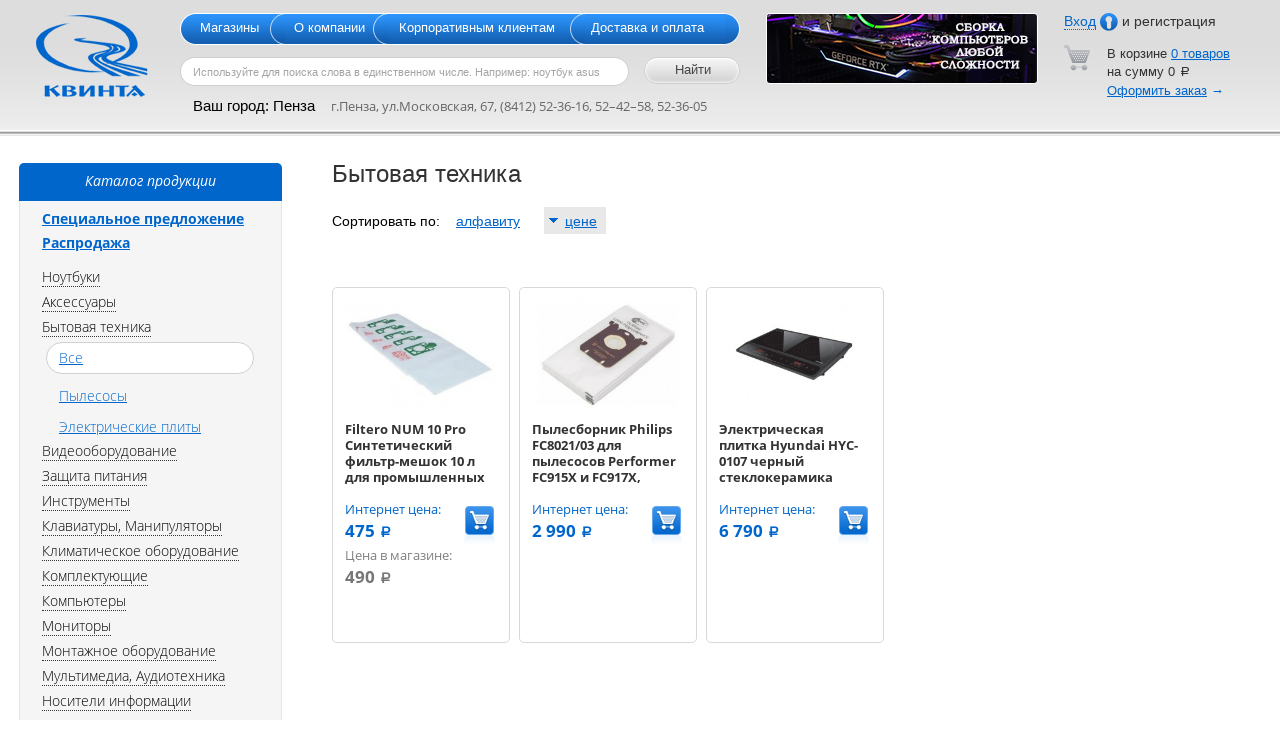

--- FILE ---
content_type: text/html; charset=UTF-8
request_url: https://www.quint.ru/catalog/1050/all/
body_size: 101208
content:
<!DOCTYPE html PUBLIC "-//W3C//DTD XHTML 1.0 Transitional//EN" "http://www.w3.org/TR/xhtml1/DTD/xhtml1-transitional.dtd">
<html>
<head>
    <title>Купить Бытовая техника в Пензе по низким ценам.</title>
    <meta http-equiv="Content-Type" content="text/html; charset=utf-8" />
	<meta name="cmsmagazine" content="ea1b0ec1c98517ea8dada1f0b4cd636e" />
    <meta name='yandex-verification' content='4307c478b6dbec02' />
    <link rel="icon" href="/favicon.ico" type="image/x-icon" />
    <link rel="shortcut icon" href="/favicon.ico" type="image/x-icon" />
    <link href="/css/common.css?wxascv" rel="stylesheet" type="text/css" />
    <script type="text/javascript" src="/js/jquery.js"></script>
    <link href="/js/jquery.tooltip/jquery.tooltip.css" rel="stylesheet" type="text/css" />
    <script type="text/javascript" src="/js/jquery.tooltip/jquery.tooltip.pack.js"></script>
    <script type="text/javascript" src="/js/cufon-yui.js"></script>
    <script type="text/javascript" src="/js/ALS_Rubl.font.js"></script>
    <script type="text/javascript">
        versionMatch = navigator.userAgent.match(/Firefox\/([\d\.]+)/i);
        if (versionMatch) version = parseFloat(versionMatch[1].slice(0,3));
        if (!$.browser.msie && !$.browser.mozilla && navigator.userAgent.toLowerCase().search('chrome')==-1 || $.browser.mozilla && version<3.6) Cufon.replace(".rouble");
    </script>
    <script type="text/javascript" src="/js/common.js"></script>
    
<script type="text/javascript" charset="UTF-8">
/* <![CDATA[ */
try { if (undefined == xajax.config) xajax.config = {}; } catch (e) { xajax = {}; xajax.config = {}; };
xajax.config.requestURI = "/catalog/1050/all/";
xajax.config.statusMessages = false;
xajax.config.waitCursor = true;
xajax.config.version = "xajax 0.5";
xajax.config.legacy = false;
xajax.config.defaultMode = "asynchronous";
xajax.config.defaultMethod = "POST";
/* ]]> */
</script>
<script type="text/javascript" src="/js/xajax_js/xajax_core.js" charset="UTF-8"></script>
<script type="text/javascript" charset="UTF-8">
/* <![CDATA[ */
window.setTimeout(
 function() {
  var scriptExists = false;
  try { if (xajax.isLoaded) scriptExists = true; }
  catch (e) {}
  if (!scriptExists) {
   alert("Error: the xajax Javascript component could not be included. Perhaps the URL is incorrect?\nURL: /js/xajax_js/xajax_core.js");
  }
 }, 2000);
/* ]]> */
</script>

<script type='text/javascript' charset='UTF-8'>
/* <![CDATA[ */
xajax_checkRegEmail = function() { return xajax.request( { xjxfun: 'checkRegEmail' }, { parameters: arguments } ); };
xajax_checkAuthData = function() { return xajax.request( { xjxfun: 'checkAuthData' }, { parameters: arguments } ); };
xajax_putToCart = function() { return xajax.request( { xjxfun: 'putToCart' }, { parameters: arguments } ); };
/* ]]> */
</script>

	

	
</head>
<body>
	<style type="text/css">
		
            .product_block.special { 
                border: 1px solid #eab84c;
            }
            .special .offers { 
                background-color:#eab84c;
            }
            .new .offers { 
                background-color:#DD5554; 
            }
            .product_block.new { 
                border: 1px solid #DD5554; 
            }
		
  </style>
  
        <div id="top_block" style="padding-bottom: 10px;">
        <a href="/"><img src="/img/logo.png" alt="На главную" id="logo" usemap="#m_logo"/></a>
                <div id="tr_block">
                
            	            <div id="reg_block" class="modal" style="display:none;">
	                <img src="/img/login-t.png" alt="" class="top"/>
	                <div class="modal_content">
	                    <span class="ajax" onclick="$('#reg_block').css('display','none');$('#auth_block').css('display','block');">Вход</span> <img src="/img/login-ico.png" alt="Вход" class="ico"/> &nbsp;&nbsp;&nbsp;&nbsp;&nbsp;<span>регистрация</span>
	                    <form action="/registration/" method="post" class="common_form" onsubmit="return checkBeforeSubmit('reg');">
	                        <div class="errors_block"></div>
	                        <div class="fields_block">
	                            <label>Эл. почта</label>&nbsp;<input type="text" class="text" name="email"/><br/>
	                            <label>Пароль</label>&nbsp;<input type="password" class="text" name="password"/>
	                            <input type="hidden" name="submitted" value="1"/>
	                        </div>
	                        <div class="center">
	                            <img src="/img/button-r.png" alt="" class="right"/>
	                            <input type="submit" value="Зарегистрироваться" class="btn right"/>
	                            <img src="/img/button-l.png" alt="" class="right"/>
	                        </div>
	                    </form>
	                </div>
	                <img src="/img/login-b.png" alt="" class="bottom"/>
	            </div>
	            <div id="auth_block" class="modal" style="display:none;">
	                <img src="/img/login-t.png" alt="" class="top"/>
	                <div class="modal_content">
	                    <span>Вход</span> <img src="/img/login-ico.png" alt="Вход" class="ico"/> &nbsp;&nbsp;&nbsp;&nbsp;&nbsp;<a href="/registration/">регистрация</a>
	                    <form action="/login/" method="post" class="common_form" onsubmit="return checkBeforeSubmit('auth');">
	                        <div class="errors_block"></div>
	                        <div class="fields_block">
	                            <label>Эл. почта</label>&nbsp;<input type="text" class="text" name="email"/><br/>
	                            <label>Пароль</label>&nbsp;<input type="password" class="text" name="password"/>
	                            <input type="hidden" name="submitted" value="1"/>
	                        </div>
	                        <div class="remember"><a href="/remind_password/">напомнить</a></div>
	                        <div class="center">
	                            <img src="/img/button-r.png" alt="" class="right"/>
	                            <input type="submit" value="Войти" class="btn right"/>
	                            <img src="/img/button-l.png" alt="" class="right"/>
	                        </div>
	                    </form>
	                </div>
	                <img src="/img/login-b.png" alt="" class="bottom"/>
	            </div>
	            <div id="login_block"><span class="ajax" onclick="$('#auth_block').css('display','block');" id="auth_btn">Вход</span> <img src="/img/login-ico_gray.png" alt="Вход"/> и регистрация</div>
                        <div id="cart_block">
                <img src="/img/cart-ico.png" alt="" class="left"/>
                <div>В корзине <a href="/cart/" id="cartCnt">0 товаров</a><br/>на сумму <span id="cartSum">0</span> <span class="rouble">a</span><br/><a href="/cart/">Оформить заказ</a> <span class="blue">&rarr;</span></div>
			</div>
        </div>
		
		
		
        <div id="tc_block">
            <img src="/img/menu-l.png" alt="" class="left"/>
            <img src="/img/menu-r.png" alt="" class="right"/>
            <ul id="menu_block">
                <li class="first"><a href="/contacts/">Магазины</a></li>
                <li class="last"><a href="/about/">О компании</a></li>
                <li><a href="/corporate/">Корпоративным клиентам</a></li>
                <li class="second"><a href="/delivery/">Доставка и оплата</a></li>
            </ul>
            <form id="search_block" action="/search/" method="get">
                <img src="/img/input-l.png" alt="" class="left"/>
                <img src="/img/button-r.png" alt="" class="right"/>
                <input type="submit" value="Найти" class="btn" id="search_btn"/>
                <input type="hidden" value="1" name="submitted"/>
                <img src="/img/button-l.png" alt="" id="search_btn_l"/>
                <img src="/img/input-r.png" alt="" class="right"/>
                <div><input type="text" name="search_request" onfocus="if(this.value=='Используйте для поиска слова в единственном числе. Например: ноутбук asus'){this.value=''; $(this).toggleClass('active');}" onblur="if(this.value==''){this.value='Используйте для поиска слова в единственном числе. Например: ноутбук asus';$(this).toggleClass('active');}" value="Используйте для поиска слова в единственном числе. Например: ноутбук asus"/></div>
                
            </form>
				
				<script type="text/javascript">
					
						function setCity(val){ // выбираем город через селект
							$.ajax({
								url:"/ajax/autocomplete_city_set_cookie/",
								async:false,
								data:'id='+val,
								dataType:'json',
								success:function(data){
									//location.reload();
									location.replace("https://www.quint.ru/catalog/1050/all/");
								},
								complete: function(){}
							});
						}
					
				</script>
					
				
				<!--  ВСПЛЫВАЮЩЕЕ ОКНО -->
				<script type="text/javascript" src="/js/jquery_tools/jquery.tools.min.js"></script>	
				<link rel="stylesheet" href="/js/jquery_tools/overlay.css" type="text/css" media="screen"/>
				<script>
					
					$(document).ready(function(){
						$("#your_city").overlay({
							expose: {
								color:'#bfbfbf', closeOnClick:false
							},
							closeOnClick: false,
							onBeforeLoad: function(){
								$('.edit_city').val("");
							}
						});
					});
					
				</script>
				
								<div id="overlayWin" class="overlay" style="display:none">
                    <form id="FormaOverlay" class="forma" action="" method="post">
                        <div class="head">
                            Выберите ваш город
                        </div>
                        <div class="body">
                            <div class="col-left">
                                <div class="city penza" onclick="setCity(2211)"><span>Пенза<br>Пензенская область</span></div>
                            </div>
                            <div class="col-right">
                                <div class="city kuzn" onclick="setCity(1633)"><span>Кузнецк<br>Пензенская область</span></div>
                            </div>
                            <div class="clear"></div>
                            <div class="warning">Наличие товаров на складе и время доставки<br>зависят от Вашего города.</div>
                        </div>
                    </form>
				</div>
				
				
                    </div>
		
		
		
		
		
        <div id="banner">
			
			
            <div id="banner_580">
									<a href="http://vk.com/quint_penza" target="_blank"><img src="/uploaded/banner/3.jpg" /></a>				            </div>
			
			
            <div id="banner_680">
				
									<a href="http://vk.com/quint_penza" target="_blank"><img src="/uploaded/banner/3.jpg" /></a>					
            </div>
							
							
            <div id="banner_800">
									<a href="http://vk.com/quint_penza" target="_blank"><img src="/uploaded/banner/3.jpg" /></a>				                
            </div>
							
							
        </div>
							
							
							
							
							
							
        <div class="clear"></div>
        <div id="contacts_block" class="region_select main">
            Ваш город: <span id="your_cityDisabled" rel="#overlayWin">Пенза</span>&nbsp;&nbsp;&nbsp;&nbsp;<span class="info">г.Пенза, ул.Московская, 67, (8412) 52-36-16, 52–42–58, 52-36-05</span>
        </div>
            </div>
    <div class="line_header"></div>
        <div id="middle_block">
        <div id="center_block_wrapper">
            <div id="center_block">
            <h1>Бытовая техника</h1>

<div id="sort_block">Сортировать по: &nbsp;&nbsp;

    <a href="/catalog/1050/all/?sort=name&amp;dir=asc">алфавиту</a>
        &nbsp;&nbsp;&nbsp;&nbsp;
    
    
    <span class="active asc"><a href="/catalog/1050/all/?sort=price&amp;dir=desc">цене</a></span>
        
  		    
</div>



<div class="products_block">
        <div class="product_block emptyspecial">
        <div class="product">
            <div class="photo"><a href="/product/26477/" title="Filtero NUM 10 Pro Синтетический фильтр-мешок 10 л для промышленных пылесосов (2 шт)"><img src="/u/products/26477/preview.jpg" title="Filtero NUM 10 Pro Синтетический фильтр-мешок 10 л для промышленных пылесосов (2 шт), Пенза." alt="Filtero NUM 10 Pro Синтетический фильтр-мешок 10 л для промышленных пылесосов (2 шт), Пенза."/></a></div>
                        
            <h3><a href="/product/26477/" title="Filtero NUM 10 Pro Синтетический фильтр-мешок 10 л для промышленных пылесосов (2 шт)">Filtero NUM 10 Pro Синтетический фильтр-мешок 10 л для промышленных пылесосов (2 шт)</a></h3>
            
                                    <div class="price_block">
                <div class="price-internet">
                    <p>Интернет цена:</p>
                    <strong class="your_price">475 <span class="rouble">a</span></strong>
                </div>
                <div class="price-shop">
                                            <p>Цена в магазине:</p>
                        <em class="price">490 <span class="rouble">a</span></em>
                                    </div>
            </div>
            <div class="adding-cart"><span class="cart" onclick="xajax_putToCart(26477);"></span></div>
            <div class="clear"></div>
        </div>
            </div>
        <div class="product_block emptyspecial">
        <div class="product">
            <div class="photo"><a href="/product/25097/" title="Пылесборник Philips FC8021/03 для пылесосов Performer FC915X и FC917X, SilentStar FC93XX, Jewel FC90XX, EasyLife FC813X, PowerLife FC845X, 4 шт"><img src="/u/products/25097/preview.jpg" title="Пылесборник Philips FC8021/03 для пылесосов Performer FC915X и FC917X, SilentStar FC93XX, Jewel FC90XX, EasyLife FC813X, PowerLife FC845X, 4 шт, Пенза." alt="Пылесборник Philips FC8021/03 для пылесосов Performer FC915X и FC917X, SilentStar FC93XX, Jewel FC90XX, EasyLife FC813X, PowerLife FC845X, 4 шт, Пенза."/></a></div>
                        
            <h3><a href="/product/25097/" title="Пылесборник Philips FC8021/03 для пылесосов Performer FC915X и FC917X, SilentStar FC93XX, Jewel FC90XX, EasyLife FC813X, PowerLife FC845X, 4 шт">Пылесборник Philips FC8021/03 для пылесосов Performer FC915X и FC917X, SilentStar FC93XX, Jewel FC90XX, EasyLife FC813X, PowerLife FC845X, 4 шт</a></h3>
            
                                    <div class="price_block">
                <div class="price-internet">
                    <p>Интернет цена:</p>
                    <strong class="your_price">2 990 <span class="rouble">a</span></strong>
                </div>
                <div class="price-shop">
                                    </div>
            </div>
            <div class="adding-cart"><span class="cart" onclick="xajax_putToCart(25097);"></span></div>
            <div class="clear"></div>
        </div>
            </div>
        <div class="product_block emptyspecial">
        <div class="product">
            <div class="photo"><a href="/product/26993/" title="Электрическая плитка Hyundai HYC-0107 черный стеклокерамика (настольная)"><img src="/u/products/26993/preview.jpg" title="Электрическая плитка Hyundai HYC-0107 черный стеклокерамика (настольная), Пенза." alt="Электрическая плитка Hyundai HYC-0107 черный стеклокерамика (настольная), Пенза."/></a></div>
                        
            <h3><a href="/product/26993/" title="Электрическая плитка Hyundai HYC-0107 черный стеклокерамика (настольная)">Электрическая плитка Hyundai HYC-0107 черный стеклокерамика (настольная)</a></h3>
            
                                    <div class="price_block">
                <div class="price-internet">
                    <p>Интернет цена:</p>
                    <strong class="your_price">6 790 <span class="rouble">a</span></strong>
                </div>
                <div class="price-shop">
                                    </div>
            </div>
            <div class="adding-cart"><span class="cart" onclick="xajax_putToCart(26993);"></span></div>
            <div class="clear"></div>
        </div>
            </div>
        <div class="clear"></div>
</div>

<div class="pager_block"></div>






            </div>
        </div>
                <div id="left_block">
            <div id="navi_block">
            <div class="name-navi-block">
                                Каталог продукции
                            </div>
            <ul>
                	                <li class="special"><a href="/specials/">Специальное предложение</a></li>
	                <li class="special"><a href="/gifts/">Распродажа</a></li>
	                					
					
	                <li><ul>
		                		                		                	  
			                    			                    <li><a href="#" onclick="if ($(this).parent().find('> ul').css('display')=='none') $(this).parent().find('> ul').slideDown(400); else $(this).parent().find('> ul').slideUp(400); return false;">Ноутбуки</a>			                    
			                    			                    			            			                		                	  
			                    <ul class="hide"> <li><a  href="/catalog/17/all/">Все</a></li>
			                    			                    <li><a href="#" onclick="if ($(this).parent().find('> ul').css('display')=='none') $(this).parent().find('> ul').slideDown(400); else $(this).parent().find('> ul').slideUp(400); return false;">Аксессуары к ноутбукам</a>			                    
			                    			                    			            			                		                	  
			                    <ul class="hide"> <li><a  href="/catalog/762/all/">Все</a></li>
			                    			                    <li><a href="/catalog/768/">Адаптеры питания</a>			                    
			                    			                    			            			                		                	  
			                    </li>			                    <li><a href="/catalog/1412/">Аккумуляторы к ноутбукам</a>			                    
			                    			                    			            			                		                	  
			                    </li>			                    <li><a href="/catalog/1118/">Аксессуары для APPLE и Samsung (Continent,BELKIN,Targus, PORTCASE,SUMDEX)</a>			                    
			                    			                    			            			                		                	  
			                    </li>			                    <li><a href="/catalog/1447/">Клавиатуры к ноутбукам</a>			                    
			                    			                    			            			                		                	  
			                    </li>			                    <li><a href="/catalog/763/">Сумки для ноутбуков</a>			                    
			                    			                    			            			                		                	  
			                    </li></ul></li>			                    			                    <li><a href="/catalog/651/">Ноутбуки ASUS</a>			                    
			                    			                    			            			                		                	  
			                    </li>			                    <li><a href="/catalog/1415/">Ноутбуки CHUWI</a>			                    
			                    			                    			            			                		                	  
			                    </li>			                    <li><a href="/catalog/1471/">Ноутбуки DIGMA</a>			                    
			                    			                    			            			                		                	  
			                    </li>			                    <li><a href="/catalog/1419/">Ноутбуки HIPER</a>			                    
			                    			                    			            			                		                	  
			                    </li>			                    <li><a href="/catalog/652/">Ноутбуки LENOVO</a>			                    
			                    			                    			            			                		                	  
			                    </li></ul></li>			                    			                    <li><a href="#" onclick="if ($(this).parent().find('> ul').css('display')=='none') $(this).parent().find('> ul').slideDown(400); else $(this).parent().find('> ul').slideUp(400); return false;">Аксессуары</a>			                    
			                    			                    			            			                		                	  
			                    <ul class="hide"> <li><a  href="/catalog/7/all/">Все</a></li>
			                    			                    <li><a href="/catalog/1396/">KVM-переключатели</a>			                    
			                    			                    			            			                		                	  
			                    </li>			                    <li><a href="/catalog/63/">Storage</a>			                    
			                    			                    			            			                		                	  
			                    </li>			                    <li><a href="/catalog/399/">USB-гаджеты</a>			                    
			                    			                    			            			                		                	  
			                    </li>			                    <li><a href="#" onclick="if ($(this).parent().find('> ul').css('display')=='none') $(this).parent().find('> ul').slideDown(400); else $(this).parent().find('> ul').slideUp(400); return false;">Батарейки, аккумуляторы и зарядные устройства</a>			                    
			                    			                    			            			                		                	  
			                    <ul class="hide"> <li><a  href="/catalog/178/all/">Все</a></li>
			                    			                    <li><a href="/catalog/423/">Аккумуляторы AA</a>			                    
			                    			                    			            			                		                	  
			                    </li>			                    <li><a href="/catalog/422/">Аккумуляторы AAA</a>			                    
			                    			                    			            			                		                	  
			                    </li>			                    <li><a href="/catalog/180/">Батарейки AA</a>			                    
			                    			                    			            			                		                	  
			                    </li>			                    <li><a href="/catalog/179/">Батарейки AAA</a>			                    
			                    			                    			            			                		                	  
			                    </li>			                    <li><a href="/catalog/495/">Батарейки разные</a>			                    
			                    			                    			            			                		                	  
			                    </li>			                    <li><a href="/catalog/424/">Зарядные устройства</a>			                    
			                    			                    			            			                		                	  
			                    </li></ul></li>			                    			                    <li><a href="/catalog/89/">Коврики</a>			                    
			                    			                    			            			                		                	  
			                    </li>			                    <li><a href="/catalog/1460/">Стилусы</a>			                    
			                    			                    			            			                		                	  
			                    </li>			                    <li><a href="/catalog/1378/">чехлы для телефонов</a>			                    
			                    			                    			            			                		                	  
			                    </li>			                    <li><a href="#" onclick="if ($(this).parent().find('> ul').css('display')=='none') $(this).parent().find('> ul').slideDown(400); else $(this).parent().find('> ul').slideUp(400); return false;">Шлейфы, кабели, переходники</a>			                    
			                    			                    			            			                		                	  
			                    <ul class="hide"> <li><a  href="/catalog/8/all/">Все</a></li>
			                    			                    <li><a href="/catalog/1458/">Аксессуары для моддинга ПК</a>			                    
			                    			                    			            			                		                	  
			                    </li>			                    <li><a href="/catalog/376/">Внутренние шлейфы и питание для HDD, FDD и т.п.</a>			                    
			                    			                    			            			                		                	  
			                    </li>			                    <li><a href="/catalog/592/">Кабели Audio,Video</a>			                    
			                    			                    			            			                		                	  
			                    </li>			                    <li><a href="/catalog/877/">Кабели COM, LPT</a>			                    
			                    			                    			            			                		                	  
			                    </li>			                    <li><a href="/catalog/411/">Кабели DVI, HDMI, VGA, Display Port</a>			                    
			                    			                    			            			                		                	  
			                    </li>			                    <li><a href="/catalog/866/">Кабели KVM, PS/2, USB 2.0, USB 3.0</a>			                    
			                    			                    			            			                		                	  
			                    </li>			                    <li><a href="/catalog/377/">Кабели Силовые</a>			                    
			                    			                    			            			                		                	  
			                    </li>			                    <li><a href="/catalog/1381/">Переключатели</a>			                    
			                    			                    			            			                		                	  
			                    </li>			                    <li><a href="/catalog/23/">Переходники</a>			                    
			                    			                    			            			                		                	  
			                    </li></ul></li></ul></li>			                    			                    <li><a href="#" onclick="if ($(this).parent().find('> ul').css('display')=='none') $(this).parent().find('> ul').slideDown(400); else $(this).parent().find('> ul').slideUp(400); return false;">Бытовая техника</a>			                    
			                    			                    			            			                		                	  
			                    <ul> <li><a  class="active" href="/catalog/1050/all/">Все</a></li>
			                    			                    <li><a href="/catalog/1391/">Пылесосы</a>			                    
			                    			                    			            			                		                	  
			                    </li>			                    <li><a href="/catalog/1477/">Электрические плиты</a>			                    
			                    			                    			            			                		                	  
			                    </li></ul></li>			                    			                    <li><a href="#" onclick="if ($(this).parent().find('> ul').css('display')=='none') $(this).parent().find('> ul').slideDown(400); else $(this).parent().find('> ul').slideUp(400); return false;">Видеооборудование</a>			                    
			                    			                    			            			                		                	  
			                    <ul class="hide"> <li><a  href="/catalog/1310/all/">Все</a></li>
			                    			                    <li><a href="/catalog/1445/">Камеры видеонаблюдения</a>			                    
			                    			                    			            			                		                	  
			                    </li>			                    <li><a href="/catalog/1330/">Кронштейны для огнетушителей</a>			                    
			                    			                    			            			                		                	  
			                    </li></ul></li>			                    			                    <li><a href="#" onclick="if ($(this).parent().find('> ul').css('display')=='none') $(this).parent().find('> ul').slideDown(400); else $(this).parent().find('> ul').slideUp(400); return false;">Защита питания</a>			                    
			                    			                    			            			                		                	  
			                    <ul class="hide"> <li><a  href="/catalog/66/all/">Все</a></li>
			                    			                    <li><a href="/catalog/194/">Заменяемые батареи для UPS</a>			                    
			                    			                    			            			                		                	  
			                    </li>			                    <li><a href="/catalog/802/">Источники бесперебойного питания</a>			                    
			                    			                    			            			                		                	  
			                    </li>			                    <li><a href="/catalog/67/">Сетевые фильтры и стабилизаторы</a>			                    
			                    			                    			            			                		                	  
			                    </li></ul></li>			                    			                    <li><a href="/catalog/1231/">Инструменты</a>			                    
			                    			                    			            			                		                	  
			                    </li>			                    <li><a href="#" onclick="if ($(this).parent().find('> ul').css('display')=='none') $(this).parent().find('> ul').slideDown(400); else $(this).parent().find('> ul').slideUp(400); return false;">Клавиатуры, Манипуляторы</a>			                    
			                    			                    			            			                		                	  
			                    <ul class="hide"> <li><a  href="/catalog/87/all/">Все</a></li>
			                    			                    <li><a href="#" onclick="if ($(this).parent().find('> ul').css('display')=='none') $(this).parent().find('> ul').slideDown(400); else $(this).parent().find('> ul').slideUp(400); return false;">Клавиатуры</a>			                    
			                    			                    			            			                		                	  
			                    <ul class="hide"> <li><a  href="/catalog/853/all/">Все</a></li>
			                    			                    <li><a href="/catalog/855/">Комплекты</a>			                    
			                    			                    			            			                		                	  
			                    </li>			                    <li><a href="/catalog/854/">Мультимедийные</a>			                    
			                    			                    			            			                		                	  
			                    </li>			                    <li><a href="/catalog/859/">Офисные</a>			                    
			                    			                    			            			                		                	  
			                    </li></ul></li>			                    			                    <li><a href="#" onclick="if ($(this).parent().find('> ul').css('display')=='none') $(this).parent().find('> ul').slideDown(400); else $(this).parent().find('> ul').slideUp(400); return false;">Манипуляторы</a>			                    
			                    			                    			            			                		                	  
			                    <ul class="hide"> <li><a  href="/catalog/112/all/">Все</a></li>
			                    			                    <li><a href="/catalog/174/">Геймпады</a>			                    
			                    			                    			            			                		                	  
			                    </li></ul></li>			                    			                    <li><a href="#" onclick="if ($(this).parent().find('> ul').css('display')=='none') $(this).parent().find('> ul').slideDown(400); else $(this).parent().find('> ul').slideUp(400); return false;">Мыши</a>			                    
			                    			                    			            			                		                	  
			                    <ul class="hide"> <li><a  href="/catalog/856/all/">Все</a></li>
			                    			                    <li><a href="/catalog/858/">Беспроводные</a>			                    
			                    			                    			            			                		                	  
			                    </li>			                    <li><a href="/catalog/860/">Мультимедийные</a>			                    
			                    			                    			            			                		                	  
			                    </li>			                    <li><a href="/catalog/857/">Офисные</a>			                    
			                    			                    			            			                		                	  
			                    </li></ul></li></ul></li>			                    			                    <li><a href="#" onclick="if ($(this).parent().find('> ul').css('display')=='none') $(this).parent().find('> ul').slideDown(400); else $(this).parent().find('> ul').slideUp(400); return false;">Климатическое оборудование</a>			                    
			                    			                    			            			                		                	  
			                    <ul class="hide"> <li><a  href="/catalog/1462/all/">Все</a></li>
			                    			                    <li><a href="/catalog/1463/">Сплит-системы</a>			                    
			                    			                    			            			                		                	  
			                    </li></ul></li>			                    			                    <li><a href="#" onclick="if ($(this).parent().find('> ul').css('display')=='none') $(this).parent().find('> ul').slideDown(400); else $(this).parent().find('> ul').slideUp(400); return false;">Комплектующие</a>			                    
			                    			                    			            			                		                	  
			                    <ul class="hide"> <li><a  href="/catalog/10/all/">Все</a></li>
			                    			                    <li><a href="#" onclick="if ($(this).parent().find('> ul').css('display')=='none') $(this).parent().find('> ul').slideDown(400); else $(this).parent().find('> ul').slideUp(400); return false;">Блоки питания</a>			                    
			                    			                    			            			                		                	  
			                    <ul class="hide"> <li><a  href="/catalog/314/all/">Все</a></li>
			                    			                    <li><a href="/catalog/1384/">Блоки питания DEEPCOOL</a>			                    
			                    			                    			            			                		                	  
			                    </li>			                    <li><a href="/catalog/1475/">Блоки питания FORMULA/ AEROCOOL</a>			                    
			                    			                    			            			                		                	  
			                    </li>			                    <li><a href="/catalog/1008/">Блоки питания INWIN</a>			                    
			                    			                    			            			                		                	  
			                    </li>			                    <li><a href="/catalog/953/">Блоки питания THERMALTAKE</a>			                    
			                    			                    			            			                		                	  
			                    </li>			                    <li><a href="/catalog/961/">Блоки питания ZALMAN</a>			                    
			                    			                    			            			                		                	  
			                    </li></ul></li>			                    			                    <li><a href="#" onclick="if ($(this).parent().find('> ul').css('display')=='none') $(this).parent().find('> ul').slideDown(400); else $(this).parent().find('> ul').slideUp(400); return false;">Видеокарты</a>			                    
			                    			                    			            			                		                	  
			                    <ul class="hide"> <li><a  href="/catalog/78/all/">Все</a></li>
			                    			                    <li><a href="/catalog/506/">Видеокарты NVIDIA</a>			                    
			                    			                    			            			                		                	  
			                    </li></ul></li>			                    			                    <li><a href="#" onclick="if ($(this).parent().find('> ul').css('display')=='none') $(this).parent().find('> ul').slideDown(400); else $(this).parent().find('> ul').slideUp(400); return false;">Винчестеры и SSD-накопители</a>			                    
			                    			                    			            			                		                	  
			                    <ul class="hide"> <li><a  href="/catalog/140/all/">Все</a></li>
			                    			                    <li><a href="/catalog/505/">Настольные</a>			                    
			                    			                    			            			                		                	  
			                    </li>			                    <li><a href="/catalog/515/">Ноутбучные</a>			                    
			                    			                    			            			                		                	  
			                    </li>			                    <li><a href="/catalog/1457/">Переходники в отсек привода ноутбуков</a>			                    
			                    			                    			            			                		                	  
			                    </li>			                    <li><a href="/catalog/510/">Твердотельные (SSD)</a>			                    
			                    			                    			            			                		                	  
			                    </li></ul></li>			                    			                    <li><a href="/catalog/168/">Дисководы (FDD)</a>			                    
			                    			                    			            			                		                	  
			                    </li>			                    <li><a href="/catalog/585/">Звуковые платы</a>			                    
			                    			                    			            			                		                	  
			                    </li>			                    <li><a href="/catalog/97/">Контроллеры, порты</a>			                    
			                    			                    			            			                		                	  
			                    </li>			                    <li><a href="#" onclick="if ($(this).parent().find('> ul').css('display')=='none') $(this).parent().find('> ul').slideDown(400); else $(this).parent().find('> ul').slideUp(400); return false;">Корпуса</a>			                    
			                    			                    			            			                		                	  
			                    <ul class="hide"> <li><a  href="/catalog/46/all/">Все</a></li>
			                    			                    <li><a href="/catalog/1417/">Корпуса 1STPLAYER</a>			                    
			                    			                    			            			                		                	  
			                    </li>			                    <li><a href="/catalog/443/">Корпуса Aerocool</a>			                    
			                    			                    			            			                		                	  
			                    </li>			                    <li><a href="/catalog/1409/">Корпуса CBR</a>			                    
			                    			                    			            			                		                	  
			                    </li>			                    <li><a href="/catalog/1230/">Корпуса DEEPCOOL</a>			                    
			                    			                    			            			                		                	  
			                    </li>			                    <li><a href="/catalog/1235/">Корпуса FOXLINE</a>			                    
			                    			                    			            			                		                	  
			                    </li>			                    <li><a href="/catalog/231/">Корпуса INWIN</a>			                    
			                    			                    			            			                		                	  
			                    </li>			                    <li><a href="/catalog/1377/">Корпуса POWERCASE</a>			                    
			                    			                    			            			                		                	  
			                    </li>			                    <li><a href="/catalog/434/">Корпуса Thermaltake</a>			                    
			                    			                    			            			                		                	  
			                    </li>			                    <li><a href="/catalog/660/">Корпуса Zalman</a>			                    
			                    			                    			            			                		                	  
			                    </li></ul></li>			                    			                    <li><a href="#" onclick="if ($(this).parent().find('> ul').css('display')=='none') $(this).parent().find('> ul').slideDown(400); else $(this).parent().find('> ul').slideUp(400); return false;">Материнские платы</a>			                    
			                    			                    			            			                		                	  
			                    <ul class="hide"> <li><a  href="/catalog/53/all/">Все</a></li>
			                    			                    <li><a href="/catalog/1360/">Socket-1200</a>			                    
			                    			                    			            			                		                	  
			                    </li>			                    <li><a href="/catalog/1389/">Socket-1700</a>			                    
			                    			                    			            			                		                	  
			                    </li>			                    <li><a href="/catalog/1290/">Socket-AM4</a>			                    
			                    			                    			            			                		                	  
			                    </li>			                    <li><a href="/catalog/1472/">Socket-AM5</a>			                    
			                    			                    			            			                		                	  
			                    </li>			                    <li><a href="/catalog/1430/">Интегрированный процессор</a>			                    
			                    			                    			            			                		                	  
			                    </li></ul></li>			                    			                    <li><a href="#" onclick="if ($(this).parent().find('> ul').css('display')=='none') $(this).parent().find('> ul').slideDown(400); else $(this).parent().find('> ul').slideUp(400); return false;">Охлаждающие системы</a>			                    
			                    			                    			            			                		                	  
			                    <ul class="hide"> <li><a  href="/catalog/107/all/">Все</a></li>
			                    			                    <li><a href="/catalog/1464/">Вентиляторы Bloody</a>			                    
			                    			                    			            			                		                	  
			                    </li>			                    <li><a href="/catalog/1065/">Вентиляторы DEEPCOOL</a>			                    
			                    			                    			            			                		                	  
			                    </li>			                    <li><a href="/catalog/1437/">Вентиляторы GameMax</a>			                    
			                    			                    			            			                		                	  
			                    </li>			                    <li><a href="/catalog/1271/">Вентиляторы ICE HAMMER</a>			                    
			                    			                    			            			                		                	  
			                    </li>			                    <li><a href="/catalog/1312/">Вентиляторы ID-COOLING</a>			                    
			                    			                    			            			                		                	  
			                    </li>			                    <li><a href="/catalog/1403/">Вентиляторы INTEL</a>			                    
			                    			                    			            			                		                	  
			                    </li>			                    <li><a href="/catalog/1375/">Вентиляторы PCCooler</a>			                    
			                    			                    			            			                		                	  
			                    </li>			                    <li><a href="/catalog/565/">Вентиляторы ZALMAN</a>			                    
			                    			                    			            			                		                	  
			                    </li>			                    <li><a href="/catalog/822/">Вентиляторы корпусные</a>			                    
			                    			                    			            			                		                	  
			                    </li>			                    <li><a href="/catalog/295/">Термопаста</a>			                    
			                    			                    			            			                		                	  
			                    </li></ul></li>			                    			                    <li><a href="#" onclick="if ($(this).parent().find('> ul').css('display')=='none') $(this).parent().find('> ul').slideDown(400); else $(this).parent().find('> ul').slideUp(400); return false;">Память</a>			                    
			                    			                    			            			                		                	  
			                    <ul class="hide"> <li><a  href="/catalog/152/all/">Все</a></li>
			                    			                    <li><a href="/catalog/1406/">Память DDR4</a>			                    
			                    			                    			            			                		                	  
			                    </li>			                    <li><a href="/catalog/1408/">Память DDR5</a>			                    
			                    			                    			            			                		                	  
			                    </li>			                    <li><a href="/catalog/916/">Память SO-DIMM</a>			                    
			                    			                    			            			                		                	  
			                    </li></ul></li>			                    			                    <li><a href="#" onclick="if ($(this).parent().find('> ul').css('display')=='none') $(this).parent().find('> ul').slideDown(400); else $(this).parent().find('> ul').slideUp(400); return false;">Процессоры</a>			                    
			                    			                    			            			                		                	  
			                    <ul class="hide"> <li><a  href="/catalog/125/all/">Все</a></li>
			                    			                    <li><a href="/catalog/1359/">Socket-1200</a>			                    
			                    			                    			            			                		                	  
			                    </li>			                    <li><a href="/catalog/1390/">Socket-1700</a>			                    
			                    			                    			            			                		                	  
			                    </li>			                    <li><a href="/catalog/513/">Socket-775</a>			                    
			                    			                    			            			                		                	  
			                    </li>			                    <li><a href="/catalog/508/">Socket-939</a>			                    
			                    			                    			            			                		                	  
			                    </li>			                    <li><a href="/catalog/1289/">Socket-AM4</a>			                    
			                    			                    			            			                		                	  
			                    </li></ul></li></ul></li>			                    			                    <li><a href="#" onclick="if ($(this).parent().find('> ul').css('display')=='none') $(this).parent().find('> ul').slideDown(400); else $(this).parent().find('> ul').slideUp(400); return false;">Компьютеры</a>			                    
			                    			                    			            			                		                	  
			                    <ul class="hide"> <li><a  href="/catalog/1073/all/">Все</a></li>
			                    			                    <li><a href="/catalog/1074/">Компьютеры КВИНТА</a>			                    
			                    			                    			            			                		                	  
			                    </li></ul></li>			                    			                    <li><a href="#" onclick="if ($(this).parent().find('> ul').css('display')=='none') $(this).parent().find('> ul').slideDown(400); else $(this).parent().find('> ul').slideUp(400); return false;">Мониторы</a>			                    
			                    			                    			            			                		                	  
			                    <ul class="hide"> <li><a  href="/catalog/85/all/">Все</a></li>
			                    			                    <li><a href="/catalog/548/">24&quot;</a>			                    
			                    			                    			            			                		                	  
			                    </li>			                    <li><a href="/catalog/1470/">27&quot;</a>			                    
			                    			                    			            			                		                	  
			                    </li></ul></li>			                    			                    <li><a href="/catalog/1358/">Монтажное оборудование</a>			                    
			                    			                    			            			                		                	  
			                    </li>			                    <li><a href="#" onclick="if ($(this).parent().find('> ul').css('display')=='none') $(this).parent().find('> ul').slideDown(400); else $(this).parent().find('> ul').slideUp(400); return false;">Мультимедиа, Аудиотехника</a>			                    
			                    			                    			            			                		                	  
			                    <ul class="hide"> <li><a  href="/catalog/135/all/">Все</a></li>
			                    			                    <li><a href="/catalog/142/">Web-камеры</a>			                    
			                    			                    			            			                		                	  
			                    </li>			                    <li><a href="#" onclick="if ($(this).parent().find('> ul').css('display')=='none') $(this).parent().find('> ul').slideDown(400); else $(this).parent().find('> ul').slideUp(400); return false;">Колонки</a>			                    
			                    			                    			            			                		                	  
			                    <ul class="hide"> <li><a  href="/catalog/138/all/">Все</a></li>
			                    			                    <li><a href="/catalog/787/">Активные 2.0</a>			                    
			                    			                    			            			                		                	  
			                    </li>			                    <li><a href="/catalog/789/">Комплекты 5.1</a>			                    
			                    			                    			            			                		                	  
			                    </li></ul></li>			                    			                    <li><a href="#" onclick="if ($(this).parent().find('> ul').css('display')=='none') $(this).parent().find('> ul').slideDown(400); else $(this).parent().find('> ul').slideUp(400); return false;">Наушники и микрофоны</a>			                    
			                    			                    			            			                		                	  
			                    <ul class="hide"> <li><a  href="/catalog/136/all/">Все</a></li>
			                    			                    <li><a href="/catalog/1034/">Вкладыши</a>			                    
			                    			                    			            			                		                	  
			                    </li>			                    <li><a href="/catalog/1035/">Гарнитуры</a>			                    
			                    			                    			            			                		                	  
			                    </li>			                    <li><a href="/catalog/914/">Микрофоны</a>			                    
			                    			                    			            			                		                	  
			                    </li>			                    <li><a href="/catalog/1036/">Наушники</a>			                    
			                    			                    			            			                		                	  
			                    </li></ul></li></ul></li>			                    			                    <li><a href="#" onclick="if ($(this).parent().find('> ul').css('display')=='none') $(this).parent().find('> ul').slideDown(400); else $(this).parent().find('> ul').slideUp(400); return false;">Носители информации</a>			                    
			                    			                    			            			                		                	  
			                    <ul class="hide"> <li><a  href="/catalog/26/all/">Все</a></li>
			                    			                    <li><a href="#" onclick="if ($(this).parent().find('> ul').css('display')=='none') $(this).parent().find('> ul').slideDown(400); else $(this).parent().find('> ul').slideUp(400); return false;">CD / DVD / Blu-Ray -диски, дискеты , miniDV</a>			                    
			                    			                    			            			                		                	  
			                    <ul class="hide"> <li><a  href="/catalog/92/all/">Все</a></li>
			                    			                    <li><a href="/catalog/93/">Диски поштучно</a>			                    
			                    			                    			            			                		                	  
			                    </li>			                    <li><a href="/catalog/1222/">Маркеры для дисков</a>			                    
			                    			                    			            			                		                	  
			                    </li></ul></li>			                    			                    <li><a href="#" onclick="if ($(this).parent().find('> ul').css('display')=='none') $(this).parent().find('> ul').slideDown(400); else $(this).parent().find('> ul').slideUp(400); return false;">USB-флеш драйвы</a>			                    
			                    			                    			            			                		                	  
			                    <ul class="hide"> <li><a  href="/catalog/95/all/">Все</a></li>
			                    			                    <li><a href="/catalog/1302/">128 Gb</a>			                    
			                    			                    			            			                		                	  
			                    </li>			                    <li><a href="/catalog/887/">16 Gb</a>			                    
			                    			                    			            			                		                	  
			                    </li>			                    <li><a href="/catalog/1443/">256 Gb</a>			                    
			                    			                    			            			                		                	  
			                    </li>			                    <li><a href="/catalog/886/">32 Gb</a>			                    
			                    			                    			            			                		                	  
			                    </li>			                    <li><a href="/catalog/891/">64 Gb</a>			                    
			                    			                    			            			                		                	  
			                    </li></ul></li>			                    			                    <li><a href="#" onclick="if ($(this).parent().find('> ul').css('display')=='none') $(this).parent().find('> ul').slideDown(400); else $(this).parent().find('> ul').slideUp(400); return false;">Внешние HDD</a>			                    
			                    			                    			            			                		                	  
			                    <ul class="hide"> <li><a  href="/catalog/51/all/">Все</a></li>
			                    			                    <li><a href="/catalog/906/">2000 Gb</a>			                    
			                    			                    			            			                		                	  
			                    </li>			                    <li><a href="/catalog/1338/">4000 Gb</a>			                    
			                    			                    			            			                		                	  
			                    </li></ul></li>			                    			                    <li><a href="/catalog/1344/">Внешние SSD</a>			                    
			                    			                    			            			                		                	  
			                    </li>			                    <li><a href="/catalog/1367/">Внешние контейнеры для HDD</a>			                    
			                    			                    			            			                		                	  
			                    </li>			                    <li><a href="#" onclick="if ($(this).parent().find('> ul').css('display')=='none') $(this).parent().find('> ul').slideDown(400); else $(this).parent().find('> ul').slideUp(400); return false;">Карты памяти, Card reader</a>			                    
			                    			                    			            			                		                	  
			                    <ul class="hide"> <li><a  href="/catalog/27/all/">Все</a></li>
			                    			                    <li><a href="/catalog/28/">Card Reader, адаптеры</a>			                    
			                    			                    			            			                		                	  
			                    </li>			                    <li><a href="/catalog/184/">Карты SecureDigital</a>			                    
			                    			                    			            			                		                	  
			                    </li></ul></li></ul></li>			                    			                    <li><a href="#" onclick="if ($(this).parent().find('> ul').css('display')=='none') $(this).parent().find('> ul').slideDown(400); else $(this).parent().find('> ul').slideUp(400); return false;">Офисное оборудование</a>			                    
			                    			                    			            			                		                	  
			                    <ul class="hide"> <li><a  href="/catalog/104/all/">Все</a></li>
			                    			                    <li><a href="#" onclick="if ($(this).parent().find('> ul').css('display')=='none') $(this).parent().find('> ul').slideDown(400); else $(this).parent().find('> ul').slideUp(400); return false;">Проекторы, Экраны, Интерактивные доски</a>			                    
			                    			                    			            			                		                	  
			                    <ul class="hide"> <li><a  href="/catalog/454/all/">Все</a></li>
			                    			                    <li><a href="/catalog/455/">Экраны</a>			                    
			                    			                    			            			                		                	  
			                    </li></ul></li>			                    			                    <li><a href="#" onclick="if ($(this).parent().find('> ul').css('display')=='none') $(this).parent().find('> ul').slideDown(400); else $(this).parent().find('> ul').slideUp(400); return false;">Телефония</a>			                    
			                    			                    			            			                		                	  
			                    <ul class="hide"> <li><a  href="/catalog/122/all/">Все</a></li>
			                    			                    <li><a href="/catalog/1413/">IP-телефония</a>			                    
			                    			                    			            			                		                	  
			                    </li>			                    <li><a href="/catalog/1284/">Проводные телефоны</a>			                    
			                    			                    			            			                		                	  
			                    </li>			                    <li><a href="/catalog/1286/">Радиотелефоны (DECT)</a>			                    
			                    			                    			            			                		                	  
			                    </li>			                    <li><a href="/catalog/1283/">Системные телефоны</a>			                    
			                    			                    			            			                		                	  
			                    </li></ul></li>			                    			                    <li><a href="#" onclick="if ($(this).parent().find('> ul').css('display')=='none') $(this).parent().find('> ul').slideDown(400); else $(this).parent().find('> ul').slideUp(400); return false;">Уничтожители, ламинаторы, брошюраторы, обложки, пружинки</a>			                    
			                    			                    			            			                		                	  
			                    <ul class="hide"> <li><a  href="/catalog/1170/all/">Все</a></li>
			                    			                    <li><a href="/catalog/1225/">Fellowes пружины и обложки для переплета</a>			                    
			                    			                    			            			                		                	  
			                    </li></ul></li></ul></li>			                    			                    <li><a href="#" onclick="if ($(this).parent().find('> ul').css('display')=='none') $(this).parent().find('> ul').slideDown(400); else $(this).parent().find('> ul').slideUp(400); return false;">Планшетные ПК</a>			                    
			                    			                    			            			                		                	  
			                    <ul class="hide"> <li><a  href="/catalog/921/all/">Все</a></li>
			                    			                    <li><a href="#" onclick="if ($(this).parent().find('> ul').css('display')=='none') $(this).parent().find('> ul').slideDown(400); else $(this).parent().find('> ul').slideUp(400); return false;">Аксессуары</a>			                    
			                    			                    			            			                		                	  
			                    <ul class="hide"> <li><a  href="/catalog/923/all/">Все</a></li>
			                    			                    <li><a href="/catalog/1064/">Докстанции</a>			                    
			                    			                    			            			                		                	  
			                    </li>			                    <li><a href="/catalog/936/">Чехлы для планшетов</a>			                    
			                    			                    			            			                		                	  
			                    </li></ul></li></ul></li>			                    			                    <li><a href="#" onclick="if ($(this).parent().find('> ul').css('display')=='none') $(this).parent().find('> ul').slideDown(400); else $(this).parent().find('> ul').slideUp(400); return false;">Портативная электроника</a>			                    
			                    			                    			            			                		                	  
			                    <ul class="hide"> <li><a  href="/catalog/963/all/">Все</a></li>
			                    			                    <li><a href="/catalog/1078/">Калькуляторы</a>			                    
			                    			                    			            			                		                	  
			                    </li>			                    <li><a href="/catalog/1020/">Портативные аккумуляторы</a>			                    
			                    			                    			            			                		                	  
			                    </li></ul></li>			                    			                    <li><a href="#" onclick="if ($(this).parent().find('> ul').css('display')=='none') $(this).parent().find('> ul').slideDown(400); else $(this).parent().find('> ul').slideUp(400); return false;">Принтеры, МФУ, Копиры, Сканеры</a>			                    
			                    			                    			            			                		                	  
			                    <ul class="hide"> <li><a  href="/catalog/15/all/">Все</a></li>
			                    			                    <li><a href="/catalog/1287/">Лазерные МФУ</a>			                    
			                    			                    			            			                		                	  
			                    </li>			                    <li><a href="/catalog/1279/">Лазерные принтеры</a>			                    
			                    			                    			            			                		                	  
			                    </li>			                    <li><a href="/catalog/1281/">Струйные принтеры и МФУ</a>			                    
			                    			                    			            			                		                	  
			                    </li></ul></li>			                    			                    <li><a href="#" onclick="if ($(this).parent().find('> ul').css('display')=='none') $(this).parent().find('> ul').slideDown(400); else $(this).parent().find('> ul').slideUp(400); return false;">Программное обеспечение</a>			                    
			                    			                    			            			                		                	  
			                    <ul class="hide"> <li><a  href="/catalog/37/all/">Все</a></li>
			                    			                    <li><a href="/catalog/1363/">ПО ABBYY</a>			                    
			                    			                    			            			                		                	  
			                    </li>			                    <li><a href="/catalog/1364/">ПО Антивирусы</a>			                    
			                    			                    			            			                		                	  
			                    </li>			                    <li><a href="/catalog/1411/">Утилиты</a>			                    
			                    			                    			            			                		                	  
			                    </li></ul></li>			                    			                    <li><a href="#" onclick="if ($(this).parent().find('> ul').css('display')=='none') $(this).parent().find('> ul').slideDown(400); else $(this).parent().find('> ul').slideUp(400); return false;">Проекторы</a>			                    
			                    			                    			            			                		                	  
			                    <ul class="hide"> <li><a  href="/catalog/932/all/">Все</a></li>
			                    			                    <li><a href="/catalog/1400/">Экраны</a>			                    
			                    			                    			            			                		                	  
			                    </li></ul></li>			                    			                    <li><a href="#" onclick="if ($(this).parent().find('> ul').css('display')=='none') $(this).parent().find('> ul').slideDown(400); else $(this).parent().find('> ul').slideUp(400); return false;">Радиостанции</a>			                    
			                    			                    			            			                		                	  
			                    <ul class="hide"> <li><a  href="/catalog/1468/all/">Все</a></li>
			                    			                    <li><a href="/catalog/1469/">Цифровые радиостанции</a>			                    
			                    			                    			            			                		                	  
			                    </li></ul></li>			                    			                    <li><a href="#" onclick="if ($(this).parent().find('> ul').css('display')=='none') $(this).parent().find('> ul').slideDown(400); else $(this).parent().find('> ul').slideUp(400); return false;">Расходные материалы</a>			                    
			                    			                    			            			                		                	  
			                    <ul class="hide"> <li><a  href="/catalog/2/all/">Все</a></li>
			                    			                    <li><a href="#" onclick="if ($(this).parent().find('> ul').css('display')=='none') $(this).parent().find('> ul').slideDown(400); else $(this).parent().find('> ul').slideUp(400); return false;">Бумага, пленка, фотобумага, широкоформатная бумага</a>			                    
			                    			                    			            			                		                	  
			                    <ul class="hide"> <li><a  href="/catalog/989/all/">Все</a></li>
			                    			                    <li><a href="/catalog/1000/">Бумага белая офисная</a>			                    
			                    			                    			            			                		                	  
			                    </li>			                    <li><a href="/catalog/1191/">Самоклеющая бумага</a>			                    
			                    			                    			            			                		                	  
			                    </li>			                    <li><a href="/catalog/1212/">Термобумага для факсов</a>			                    
			                    			                    			            			                		                	  
			                    </li>			                    <li><a href="/catalog/990/">Фотобумага</a>			                    
			                    			                    			            			                		                	  
			                    </li>			                    <li><a href="/catalog/1001/">Широкоформатная бумага</a>			                    
			                    			                    			            			                		                	  
			                    </li></ul></li>			                    			                    <li><a href="#" onclick="if ($(this).parent().find('> ul').css('display')=='none') $(this).parent().find('> ul').slideDown(400); else $(this).parent().find('> ul').slideUp(400); return false;">Картриджи лазерные</a>			                    
			                    			                    			            			                		                	  
			                    <ul class="hide"> <li><a  href="/catalog/1251/all/">Все</a></li>
			                    			                    <li><a href="/catalog/1259/">Brother</a>			                    
			                    			                    			            			                		                	  
			                    </li>			                    <li><a href="/catalog/1252/">Canon</a>			                    
			                    			                    			            			                		                	  
			                    </li>			                    <li><a href="/catalog/1256/">Hewlet-Packard</a>			                    
			                    			                    			            			                		                	  
			                    </li>			                    <li><a href="/catalog/1253/">Kyocera</a>			                    
			                    			                    			            			                		                	  
			                    </li>			                    <li><a href="/catalog/1399/">OKI</a>			                    
			                    			                    			            			                		                	  
			                    </li>			                    <li><a href="/catalog/1258/">Panasonic</a>			                    
			                    			                    			            			                		                	  
			                    </li>			                    <li><a href="/catalog/1257/">Samsung</a>			                    
			                    			                    			            			                		                	  
			                    </li>			                    <li><a href="/catalog/1424/">Sharp</a>			                    
			                    			                    			            			                		                	  
			                    </li>			                    <li><a href="/catalog/1254/">Toshiba</a>			                    
			                    			                    			            			                		                	  
			                    </li>			                    <li><a href="/catalog/1255/">Xerox</a>			                    
			                    			                    			            			                		                	  
			                    </li></ul></li>			                    			                    <li><a href="#" onclick="if ($(this).parent().find('> ul').css('display')=='none') $(this).parent().find('> ul').slideDown(400); else $(this).parent().find('> ul').slideUp(400); return false;">Картриджи матричные</a>			                    
			                    			                    			            			                		                	  
			                    <ul class="hide"> <li><a  href="/catalog/1260/all/">Все</a></li>
			                    			                    <li><a href="/catalog/1261/">EPSON</a>			                    
			                    			                    			            			                		                	  
			                    </li></ul></li>			                    			                    <li><a href="#" onclick="if ($(this).parent().find('> ul').css('display')=='none') $(this).parent().find('> ul').slideDown(400); else $(this).parent().find('> ul').slideUp(400); return false;">Картриджи струйные</a>			                    
			                    			                    			            			                		                	  
			                    <ul class="hide"> <li><a  href="/catalog/1262/all/">Все</a></li>
			                    			                    <li><a href="/catalog/1264/">Canon</a>			                    
			                    			                    			            			                		                	  
			                    </li>			                    <li><a href="/catalog/1263/">Epson</a>			                    
			                    			                    			            			                		                	  
			                    </li>			                    <li><a href="/catalog/1265/">Hewlet-Packard</a>			                    
			                    			                    			            			                		                	  
			                    </li></ul></li>			                    			                    <li><a href="/catalog/1466/">Прочее</a>			                    
			                    			                    			            			                		                	  
			                    </li>			                    <li><a href="/catalog/62/">Чернила</a>			                    
			                    			                    			            			                		                	  
			                    </li>			                    <li><a href="/catalog/988/">Чистящие средства</a>			                    
			                    			                    			            			                		                	  
			                    </li></ul></li>			                    			                    <li><a href="/catalog/1476/">Светотехника, Лампы, Ленты, Блоки питания</a>			                    
			                    			                    			            			                		                	  
			                    </li>			                    <li><a href="#" onclick="if ($(this).parent().find('> ul').css('display')=='none') $(this).parent().find('> ul').slideDown(400); else $(this).parent().find('> ul').slideUp(400); return false;">Серверы и Системы хранения данных</a>			                    
			                    			                    			            			                		                	  
			                    <ul class="hide"> <li><a  href="/catalog/540/all/">Все</a></li>
			                    			                    <li><a href="#" onclick="if ($(this).parent().find('> ul').css('display')=='none') $(this).parent().find('> ul').slideDown(400); else $(this).parent().find('> ul').slideUp(400); return false;">Комплектующие</a>			                    
			                    			                    			            			                		                	  
			                    <ul class="hide"> <li><a  href="/catalog/1331/all/">Все</a></li>
			                    			                    <li><a href="/catalog/1335/">Доп.опции</a>			                    
			                    			                    			            			                		                	  
			                    </li>			                    <li><a href="/catalog/1334/">Жесткие диски и SSD</a>			                    
			                    			                    			            			                		                	  
			                    </li>			                    <li><a href="/catalog/1422/">Кабели</a>			                    
			                    			                    			            			                		                	  
			                    </li>			                    <li><a href="/catalog/1398/">Контроллеры</a>			                    
			                    			                    			            			                		                	  
			                    </li>			                    <li><a href="/catalog/1332/">Память</a>			                    
			                    			                    			            			                		                	  
			                    </li>			                    <li><a href="/catalog/1386/">Процессоры</a>			                    
			                    			                    			            			                		                	  
			                    </li>			                    <li><a href="/catalog/1432/">Сетевые карты</a>			                    
			                    			                    			            			                		                	  
			                    </li>			                    <li><a href="/catalog/1387/">Системы охлаждения</a>			                    
			                    			                    			            			                		                	  
			                    </li></ul></li></ul></li>			                    			                    <li><a href="#" onclick="if ($(this).parent().find('> ul').css('display')=='none') $(this).parent().find('> ul').slideDown(400); else $(this).parent().find('> ul').slideUp(400); return false;">Сетевое оборудование и модемы</a>			                    
			                    			                    			            			                		                	  
			                    <ul class="hide"> <li><a  href="/catalog/5/all/">Все</a></li>
			                    			                    <li><a href="/catalog/1402/">KVM-переключатели</a>			                    
			                    			                    			            			                		                	  
			                    </li>			                    <li><a href="/catalog/1454/">PoE оборудование</a>			                    
			                    			                    			            			                		                	  
			                    </li>			                    <li><a href="#" onclick="if ($(this).parent().find('> ul').css('display')=='none') $(this).parent().find('> ul').slideDown(400); else $(this).parent().find('> ul').slideUp(400); return false;">Кабель сетевой, телефонный</a>			                    
			                    			                    			            			                		                	  
			                    <ul class="hide"> <li><a  href="/catalog/73/all/">Все</a></li>
			                    			                    <li><a href="/catalog/1446/">Коаксиальный кабель</a>			                    
			                    			                    			            			                		                	  
			                    </li>			                    <li><a href="/catalog/74/">Коммутационные шнуры</a>			                    
			                    			                    			            			                		                	  
			                    </li>			                    <li><a href="/catalog/166/">Неэкранированная витая пара (UTP)</a>			                    
			                    			                    			            			                		                	  
			                    </li>			                    <li><a href="/catalog/435/">Экранированная витая пара</a>			                    
			                    			                    			            			                		                	  
			                    </li></ul></li>			                    			                    <li><a href="/catalog/1428/">Кабель-канал</a>			                    
			                    			                    			            			                		                	  
			                    </li>			                    <li><a href="#" onclick="if ($(this).parent().find('> ul').css('display')=='none') $(this).parent().find('> ul').slideDown(400); else $(this).parent().find('> ul').slideUp(400); return false;">Коммутаторы, Беспроводное оборудование, Медиа конвертеры, Принт-серверы</a>			                    
			                    			                    			            			                		                	  
			                    <ul class="hide"> <li><a  href="/catalog/19/all/">Все</a></li>
			                    			                    <li><a href="/catalog/241/">ASUS Беспроводное оборудование</a>			                    
			                    			                    			            			                		                	  
			                    </li>			                    <li><a href="/catalog/111/">D-Link Беспроводное оборудование и USB</a>			                    
			                    			                    			            			                		                	  
			                    </li>			                    <li><a href="/catalog/20/">D-LinK Коммутаторы, модули</a>			                    
			                    			                    			            			                		                	  
			                    </li>			                    <li><a href="/catalog/587/">D-Link Принт-серверы, Конвертеры, Трансиверы</a>			                    
			                    			                    			            			                		                	  
			                    </li>			                    <li><a href="/catalog/1450/">DAHUA - Коммутаторы</a>			                    
			                    			                    			            			                		                	  
			                    </li>			                    <li><a href="/catalog/1473/">Gembird - Беспроводное оборудование</a>			                    
			                    			                    			            			                		                	  
			                    </li>			                    <li><a href="/catalog/1465/">Keenetic Беспроводное оборудование</a>			                    
			                    			                    			            			                		                	  
			                    </li>			                    <li><a href="/catalog/1368/">Mercusys Беспроводное оборудование</a>			                    
			                    			                    			            			                		                	  
			                    </li>			                    <li><a href="/catalog/1188/">MikroTik Беспроводное оборудование</a>			                    
			                    			                    			            			                		                	  
			                    </li>			                    <li><a href="/catalog/1474/">Netcraze Беспроводное оборудование</a>			                    
			                    			                    			            			                		                	  
			                    </li>			                    <li><a href="/catalog/1439/">Netis - Беспроводное оборудование</a>			                    
			                    			                    			            			                		                	  
			                    </li>			                    <li><a href="/catalog/1356/">TENDA - Беспроводное оборудование</a>			                    
			                    			                    			            			                		                	  
			                    </li>			                    <li><a href="/catalog/650/">TP-Link - Беспроводное оборудование</a>			                    
			                    			                    			            			                		                	  
			                    </li>			                    <li><a href="/catalog/938/">TP-Link - Сетевое оборудование</a>			                    
			                    			                    			            			                		                	  
			                    </li></ul></li>			                    			                    <li><a href="/catalog/393/">Модемы</a>			                    
			                    			                    			            			                		                	  
			                    </li>			                    <li><a href="#" onclick="if ($(this).parent().find('> ul').css('display')=='none') $(this).parent().find('> ul').slideDown(400); else $(this).parent().find('> ul').slideUp(400); return false;">Монтажное оборудование</a>			                    
			                    			                    			            			                		                	  
			                    <ul class="hide"> <li><a  href="/catalog/32/all/">Все</a></li>
			                    			                    <li><a href="/catalog/75/">Кабельные маркеры, стяжки, площадки, клеи</a>			                    
			                    			                    			            			                		                	  
			                    </li>			                    <li><a href="/catalog/33/">Коннекторы, разъёмы</a>			                    
			                    			                    			            			                		                	  
			                    </li>			                    <li><a href="/catalog/164/">Монтажный инcтрумент</a>			                    
			                    			                    			            			                		                	  
			                    </li>			                    <li><a href="/catalog/165/">Розетки и патчпанели</a>			                    
			                    			                    			            			                		                	  
			                    </li>			                    <li><a href="/catalog/593/">ЦМО Монтажные шкафы, стойки</a>			                    
			                    			                    			            			                		                	  
			                    </li></ul></li>			                    			                    <li><a href="/catalog/24/">Сетевые карты</a>			                    
			                    			                    			            			                		                	  
			                    </li></ul></li>			                    			                    <li><a href="/catalog/1418/">Системы безопасности</a>			                    
			                    			                    			            			                		                	  
			                    </li>			                    <li><a href="#" onclick="if ($(this).parent().find('> ul').css('display')=='none') $(this).parent().find('> ul').slideDown(400); else $(this).parent().find('> ul').slideUp(400); return false;">Телевизоры</a>			                    
			                    			                    			            			                		                	  
			                    <ul class="hide"> <li><a  href="/catalog/578/all/">Все</a></li>
			                    			                    <li><a href="#" onclick="if ($(this).parent().find('> ul').css('display')=='none') $(this).parent().find('> ul').slideDown(400); else $(this).parent().find('> ul').slideUp(400); return false;">Аксессуары к телевизорам</a>			                    
			                    			                    			            			                		                	  
			                    <ul class="hide"> <li><a  href="/catalog/1146/all/">Все</a></li>
			                    			                    <li><a href="/catalog/1147/">Крепежи для плазменных, LCD панелей и проекторов</a>			                    
			                    			                    			            			                		                	  
			                    </li></ul></li></ul></li>			                    			                    <li><a href="/catalog/1307/">Телефоны</a>			                    
			                    			                    			            			                		                	  
			                    </li>			                    <li><a href="#" onclick="if ($(this).parent().find('> ul').css('display')=='none') $(this).parent().find('> ul').slideDown(400); else $(this).parent().find('> ul').slideUp(400); return false;">Торговое оборудование</a>			                    
			                    			                    			            			                		                	  
			                    <ul class="hide"> <li><a  href="/catalog/1055/all/">Все</a></li>
			                    			                    <li><a href="/catalog/1351/">Принтеры чеков</a>			                    
			                    			                    			            			                		                	  
			                    </li>			                    <li><a href="/catalog/1461/">Принтеры этикеток</a>			                    
			                    			                    			            			                		                	  
			                    </li></ul></li>			                    			                    <li><a href="#" onclick="if ($(this).parent().find('> ul').css('display')=='none') $(this).parent().find('> ul').slideDown(400); else $(this).parent().find('> ul').slideUp(400); return false;">Электрика</a>			                    
			                    			                    			            			                		                	  
			                    <ul class="hide"> <li><a  href="/catalog/1452/all/">Все</a></li>
			                    			                    <li><a href="/catalog/1453/">Кабель</a>			                    
			                    			                    			            			                		                	  
			                    </li></ul></li>			                    			                    <li><a href="#" onclick="if ($(this).parent().find('> ul').css('display')=='none') $(this).parent().find('> ul').slideDown(400); else $(this).parent().find('> ul').slideUp(400); return false;">Электроустановочные изделия</a>			                    
			                    			                    			            			                		                	  
			                    <ul class="hide"> <li><a  href="/catalog/1440/all/">Все</a></li>
			                    			                    <li><a href="/catalog/1478/">Клеммники и клеммы для кабеля</a>			                    
			                    			                    			            			                		                	  
			                    </li>			                    <li><a href="/catalog/1441/">Рамки, розетки, выключатели</a>			                    
			                    			                    			            			                		                	  
			                    </li>			                    <li><a href="/catalog/1444/">Светильники потолочные</a>			                    
			                    			                    			            			                		                
		                </li></ul>	                </li></ul></li>
                            </ul>
            </div>
                    </div>
        <div class="clear"></div>
            </div>
        <div id="copy_block" style="border-top:solid 1px #d0d0d0;">
        <div>
            &copy; Квинта, Пенза, 2003&ndash;2026<br/>
            
            Разработано в <a onclick="window.open(this.href); return false;" href="http://onlinebees.ru"><img style="vertical-align:middle" src="/img/onlinebees.gif" alt=""/></a> <a onclick="window.open(this.href); return false;" href="http://onlinebees.ru" style="color:#0066CC">onlinebees</a>     <br>
			Продвижение сайта <a href="http://www.online-pro.ru" style="color: #0066CC;" target="_blank">www.online-pro.ru</a>
            
               </div>
        <div>
            <ul>
                <li><a href="/suppliers/">Поставщикам</a></li>
                                <li><a href="/vacancies/">Вакансии</a></li>
                <li><a href="/corporate/">Корпоративным клиентам</a></li>
            </ul>
        </div>
        <div>
        
<!--LiveInternet counter--><script type="text/javascript"><!--
document.write("<a href='http://www.liveinternet.ru/click' "+
"target=_blank><img src='//counter.yadro.ru/hit?t44.1;r"+
escape(document.referrer)+((typeof(screen)=="undefined")?"":
";s"+screen.width+"*"+screen.height+"*"+(screen.colorDepth?
screen.colorDepth:screen.pixelDepth))+";u"+escape(document.URL)+
";"+Math.random()+
"' alt='' title='LiveInternet' "+
"border='0' width='31' height='31'><\/a>")
//--></script><!--/LiveInternet-->

<a href="http://itrate.ru"><img src="/img/button-itrate-club.gif"/></a><br />

<div style="margin:5px 0 0 0;"><a href="http://www.kaspersky.ru/" target="_blank"><img src="/img/ks.png"/></a>
<a href="http://www.drweb.com/" target="_blank"><img src="/img/dw.png"/></a>
<a href="http://graviton.ru/" target="_blank"><img src="/img/graviton_black_small.png"/></a>
</div>





<!-- Yandex.Metrika counter -->
<div style="display:none;"><script type="text/javascript">(function(w, c) { (w[c] = w[c] || []).push(function() { try { w.yaCounter4015720 = new Ya.Metrika({id:4015720, enableAll: true, trackHash:true, webvisor:true}); } catch(e) { } }); })(window, "yandex_metrika_callbacks");</script></div><script src="//mc.yandex.ru/metrika/watch.js" type="text/javascript" defer="defer"></script><noscript><div><img src="//mc.yandex.ru/watch/4015720" style="position:absolute; left:-9999px;" alt="" /></div></noscript>


<!-- StreamWood code -->
<link href="https://clients.streamwood.ru/StreamWood/sw.css" rel="stylesheet" type="text/css" />
<script type="text/javascript" src="https://clients.streamwood.ru/StreamWood/sw.js" charset="utf-8"></script>
<script type="text/javascript">
swQ(document).ready(function(){
swQ().SW({
swKey: '72cf9f34d50b0ca0b2ed6d41aca54a3a',
swDomainKey: '30b9f179f49dde98dab0f05cc92d6b89'
});
swQ('body').SW('load');
});
</script>
<!-- /StreamWood code -->

<!-- /Yandex.Metrika counter -->






        </div>
        <div class="last"><em>Интернет-магазин компьютерной техники в Пензе. Ноутбуки, компьютеры, мониторы, комплектующие, мультимедиа, телефония.</em></div>
    </div>    
    
   <script type="text/javascript">
//<![CDATA[
var d;
$(document).ready(function(){
    
    $('input.error, textarea.error, select.error').bind('change',function(){
        $('div.f_'+$(this).removeClass('error').attr('name')).remove();
    });
});
//]]>
</script></body>
</html>


--- FILE ---
content_type: text/css
request_url: https://www.quint.ru/css/common.css?wxascv
body_size: 30747
content:
@font-face {
    font-family: 'Open Sans';
    font-style: normal;
    font-weight: 400;
 src: url(/fonts/OpenSans-Regular.eot); 
 src: url('/fonts/OpenSans-Regular.eot?#iefix'),
             url('/fonts/OpenSans-Regular.woff');
}

@font-face {
    font-family: 'Open Sans';
    font-style: normal;
    font-weight: 600;
 src: url(/fonts/OpenSans-Bold.eot); 
 src: url('/fonts/OpenSans-Bold.eot?#iefix'),
             url('/fonts/OpenSans-Bold.woff');
}

@font-face {
    font-family: 'Open Sans';
    font-style: italic;
    font-weight: 400;
 src: url(/fonts/OpenSans-Italic.eot); 
 src: url('/fonts/OpenSans-Italic.eot?#iefix'),
             url('/fonts/OpenSans-Italic.woff');
}

@font-face {
    font-family: 'Open Sans';
    font-style: normal;
    font-weight: 300;
 src: url(/fonts/OpenSans-Light.eot); 
 src: url('/fonts/OpenSans-Light.eot?#iefix'),
             url('/fonts/OpenSans-Light.woff');
}

@font-face {
    font-family: 'Open Sans';
    font-style: italic;
    font-weight: 300;
 src: url(/fonts/OpenSans-LightItalic.eot); 
 src: url('/fonts/OpenSans-LightItalic.eot?#iefix'),
             url('/fonts/OpenSans-LightItalic.woff');
}

html,
body { margin:0; padding:0; min-width:988px; background:white; color:#333333; font-family:Arial; font-size:14px; }
a img { border:none; }
a { color:#0066cc; }
a:hover { text-decoration:none; }
h1 { font-size:24px; font-weight:normal; margin:0 0 25px; }
table, tr, td { border-collapse:collapse; border-spacing:0; }
hr { border:solid 1px #eab84c; margin:17px 0 34px;}
@font-face {
    font-family: 'Rouble';
    src:url(/fonts/rouble.eot);
    src:local('Rouble'), url('/fonts/rouble.woff') format('woff'), url('fonts/rouble.svg') format('svg'), url('fonts/rouble.ttf') format('truetype'), url('/fonts/rouble.otf') format('opentype'); }

.left { float:left; }
.right { float:right; }
.clear { clear:left; }
.clear-right { clear:right; }
.clear-both { clear: both; }
.bottom { vertical-align:top; }
.top { vertical-align:bottom; }
.rouble { font-family: "Rouble"!important; }
.center { margin:0 auto; }
.text_center { text-align:center; }
.blue { color:#0066cc; }
.gray { color:#898989; }
.red { color:red; }text
.ajax { border-bottom:dotted 1px black; cursor:pointer; text-decoration:none; }
.ajax_menu_blue { background:url(/img/dot-blue.png); text-decoration:none; }
.ajax_menu_black { background:url(/img/dot-black.png); text-decoration:none; }
.hide { display:none; }
.clickable { cursor:pointer; }
.common_form { border:none; font-size:13px; }
.common_form label { width:131px; float:left; }
.common_form select { border:1px solid #abadb3; }
.common_form .info { margin:35px 0 0 140px; line-height:17px; }
.common_form .fields_block { line-height:40px; }
.common_form .fields_block img { vertical-align:middle; }
.common_form .radio { border:0; margin:0; }
.common_form .text { width:306px; border:solid 1px #abadb3; }
.common_form .password { width:306px; border:solid 1px #abadb3; background-color:#ececec; }
.common_form .register { margin:6px 0 0; }
.common_form .notice { background:url("/img/notice-bg.png"); width:361px; height:147px; font-size:13px; float:left; margin:35px 0 0 70px; }
.common_form .notice h3 { font-weight:normal; font-size:18px; margin:15px 0 8px; padding:0 34px; }
.common_form .notice ul,
.common_form .notice li { margin:0; padding:0; list-style:none; }
.common_form .notice ul { margin-bottom:28px; }
.common_form .notice li { padding:2px 34px; }
.common_form .fb_bot { margin:31px 0 0; padding:0 0 26px; }
.comment_align { padding-left:12px; }
.btn { background:url(/img/button-bg.gif) repeat-x; padding:0 0 5px; margin:0; color:#464646; cursor:pointer; border:none; height:29px; text-align:center; font-size:13px; }

#top_block { width:100%; min-width:1000px; top:0; background:white url(/img/top-bg.gif) repeat-x; padding-bottom: 35px; }
.line_header{ background:url(/img/banholder-bg.gif) repeat-x top left; height: 7px; margin-bottom: 10px; }

#logo { float:left; margin: 15px 0 0 36px; border:none; }

#banner{ padding: 13px 0 0 0; margin: 0 225px 0 750px; overflow: hidden; text-align: center;  }
#banner img{ border: 1px solid #ffffff; border-radius: 4px; -webkit-border-radius: 4px; -moz-border-radius: 4px;  }
#banner a{ display: inline-block; white-space: nowrap; }
#banner #banner_580{ display: none; }
#banner #banner_680{ display: none; /*text-align: justify; -moz-text-align-last: justify; -webkit-text-align-last: justify; text-align-last: justify;*/  }
#banner #banner_800{ display: none; }
#tr_block { float:right; padding:13px 50px 0 10px; position:relative; max-width: 200px; }
#tr_block .modal { position:absolute; left:-20px; top:38px; z-index:100; }
#tr_block .modal .modal_content { background:url(/img/login-bg.png) repeat-y; padding:13px 20px; width:170px; }
#tr_block .modal .ico { vertical-align:middle; }
#tr_block .modal .common_form { font-size:12px; margin:11px 0 2px; overflow:hidden; }
#tr_block .modal .common_form .text { width:94px; border:solid 1px #abadb3; }
#tr_block .modal .common_form .fields_block { margin-bottom:7px; }
#tr_block .modal .common_form label { width:65px; }
#tr_block .modal .remember { text-align:right; margin:-10px 0 15px; }
#tr_block .modal .errors_block { color:red; font-style:italic; font-size:11px; }
#tr_block #auth_block .center { width:73px; }
#tr_block #reg_block .center input { width:143px; }
#login_block { margin:0 10px 13px 0; }
#login_block .ajax { color:#0066CC; border-bottom:dotted 1px #0066cc; cursor: pointer; }
#login_block img { vertical-align:middle; }
#cart_block { padding:1px 0 0 0; font-size:13px; line-height:18px; }
#cart_block div { margin-left:43px; }
#cart_block img { position:absolute; }

#tc_block { margin:0 0px 0 30px; padding-top:13px; width:560px; float:left; }
#menu_block,
#menu_block li { margin:0; padding:0; list-style:none; }
#menu_block { margin: 0 15px; border-top:solid 1px white; border-bottom:solid 1px white; height:30px; background:url(/img/menu-bg.gif) repeat-x; }
#menu_block li { width:33%; text-align:center; font-size:13px; float:left; padding:0 6px 0 16px; background:url(/img/menu-elm.gif) no-repeat; height:30px; line-height:28px; }
#menu_block li.first { width:13%; padding-left:0; background:none; }
#menu_block li.second { width:23%; }
#menu_block li.last { width:16.5%; padding-right:0; }
#menu_block a { color:white; text-decoration:none; }
#search_block { margin-top:12px; }

#search_block div { margin:0 124px 0 13px; }
#search_block div input { vertical-align:top; width:100%; padding:0; border:none; height:27px; border-bottom:solid 1px #d0d0d0; border-top:solid 1px #d0d0d0; color:#A5A5A5; font-size:11px; outline: none;}
#search_block div input.active{	color: #000; font-size:13px; outline: none;}

#search_btn { float:right; width:69px; }
#search_btn_l { float:right; margin-left:15px; }
#contacts_block { margin: 0px 0 4px 13px; padding: 0 0 0 180px; font-size: 15px; line-height: 18px; color: #000000; }
#contacts_block #your_city{ color: #0066cc; border-bottom: 1px dotted #0066cc; cursor: pointer; transition: color 0.2s linear 0s; }
#contacts_block #your_city:hover{ color: #3f9fff; }
#contacts_block .info{ color: #666666; font-size: 13px; line-height: 18px; font-family: 'Open Sans','sans-serif'; }
#contacts_block small { color:#959595; }

#info_block { margin-top:36px; background:url(/img/banholder-bg.gif) repeat-x center left; text-align:center; }
#info_block .border-left{ display: inline-block; padding-left: 3px; background:url(/img/banner_border_left.jpg) no-repeat center left; }
#info_block .border-right{ padding-right: 3px; background:url(/img/banner_border_right.jpg) no-repeat center right; }
#info_block img { vertical-align:middle; }
#info { border:solid 1px #dddddd; }

#left_block { float:left; margin:17px 0 49px -100%; width:306px; }
.name-navi-block{ color:#ffffff; background-color:#0066cc; text-align: center; padding: 8px 0 11px 0; width:263px; border-radius: 5px 5px 0 0; -webkit-border-radius: 5px 5px 0 0; -moz-border-radius: 5px 5px 0 0; font-family: 'Open Sans', 'sans-serif'; font-style: italic;}
#navi_block .special a{ color: #0066cc; font-weight: 600; border:none; text-decoration: underline; }
#navi_block .special a:hover{ color: #0066cc; }
#navi_block { margin-left:19px; }
#navi_block ul,
#navi_block li { margin:0; padding:0; list-style:none; }
#navi_block li:first-child{ padding-top: 0; }
#navi_block ul { background-color:#f5f5f5; padding:8px 13px 36px 9px; width:239px; border: 1px solid #e5e5e5; border-top: none; border-radius: 0px 0px 5px 5px; -webkit-border-radius: 0px 0px 5px 5px; -moz-border-radius: 0px 0px 5px 5px; }
#navi_block ul li ul { border: none; }
#navi_block li { padding-top:5px; overflow:hidden; }
#navi_block a { float:left; margin-left:13px; font-family: 'Open Sans', 'sans-serif'; font-weight: 300; text-decoration: none; border-bottom: 1px dotted #333333; color:#333333; }
#navi_block a:hover{ border-color: #818181; color: #818181; }
#navi_block a.active:hover{ border-color: #D0D0D0; }
#navi_block .active { float:left; margin:0; border:solid 1px #d0d0d0; background-color:white; padding:5px 0 6px 12px; border-radius: 30px; }
#navi_block ul ul { margin-top:10px; padding:0; width:auto; clear:left; }
#navi_block li li ul { margin-top:6px; padding-top: 5px; }
#navi_block li li li { padding-top:12px; margin-left:17px; }
#navi_block li li li a { color:#0066cc; border: none; text-decoration: underline; }
#navi_block li li li a:hover { color:#3589dc; }
#navi_block li li li a.active:hover { color:#3589dc; }
#navi_block li li li ul { margin-top:24px; }
#navi_block li li li li { font-size:13px; padding-top:4px; margin-left:14px; }
#navi_block a { color:black; }
.teaser_block { margin-top:57px; }
.teaser_block div { padding:12px 40px 0 33px; border-top:solid 1px #c8c8c8; border-bottom:solid 1px #c8c8c8; height:103px; }

#center_block_wrapper { float:left; width:100%; }
#center_block { overflow:hidden; margin:0 /*31px*/22px 0 306px; font-size: 14px; padding:14px 0 49px 26px; }
.without_menu { margin-left:0 !important; padding:54px 0 22px 50px !important; }
.without_menu h1 { float:left; font-size:20px; padding-right:10px; width:255px; }
.without_menu .common_form { padding:0; margin-left:281px; }
.without_menu .order_form { margin-left:0; }
.without_menu .common_form label { width:97px; }
.without_menu .common_form .wide label { width:137px; }
.without_menu .common_form .extra_wide label { width:180px; }
.without_menu .common_form .btns_block { margin:29px 0 74px; overflow:hidden; }
.max_w{ max-width:668px; }
.products_block h2 { font-size:18px; font-style:italic; font-weight:normal; margin:0 0 15px; }
.product_block { float:left; margin:0 9px 9px 0; width:178px; font-family: 'Open Sans'; border-radius: 5px; -webkit-border-radius: 5px; -moz-border-radius: 5px; box-shadow: none; -webkit-transition: box-shadow 0.1s ease-out 0.1s; -moz-transition: box-shadow 012s ease-out 0.1s; -o-transition: box-shadow 0.1s ease-out 0.1s; transition: box-shadow 0.1s ease-out 0.1s; }
.product_block.special { border: 1px solid  #eab84c; width:176px; }
.product_block.new { border: 1px solid  #dd5554; width:176px; }
.product_block:hover{ box-shadow: 0px 0px 25px rgba(0,0,0,0.2); -webkit-box-shadow: 0px 0px 25px rgba(0,0,0,0.2); -moz-box-shadow: 0px 0px 25px rgba(0,0,0,0.2);  -webkit-transition: box-shadow 0.1s ease-out 0.1s; -moz-transition: box-shadow 012s ease-out 0.1s; -o-transition: box-shadow 0.1s ease-out 0.1s; transition: box-shadow 0.1s ease-out 0.1s; }
.product { padding:5px 11px 0 12px; font-size:12px; color:#464646; }
.product .photo { height:120px; width:150px; padding-bottom: 5px; }
.product .photo img{ width:150px; }
.product h3 { margin:0 0 15px; height: 65px; overflow: hidden; text-overflow: ellipsis; }
.product h3 a { font-size:13px; font-weight:bold; color: #333333; text-decoration: none; line-height: 16px; }
.product h3 a:hover{ text-decoration: underline; color:#0066cc; }
.product p { margin:9px 0 13px; line-height:17px; }
.price_block { height:87px; width: 119px; }
.price-internet{ color:#0066cc; }
.product .price_block { float:left; padding-bottom: 16px; }
.price_block .price-internet{ padding-bottom: 5px; }
.price_block .price-shop{ color: #818181; }
.price-internet p, .price-shop p{ font-size: 13px; margin:0; padding-bottom: 1px; }
.price-internet .your_price { font-weight:600; font-size:17px; width:auto; height:32px; border:none; float: none; }
.price-internet .rouble, .price-shop .rouble{ font-size: 14px; }
.price-shop .price { color:#767676; margin:0; font-size:17px; border: none; font-weight: 600; font-style:normal; }
.adding-cart{ padding-top: 5px; }
.adding-cart .cart { cursor:pointer; display: inline-block; width: 31px; height:38px; background: url('/img/img_cart.png') no-repeat left top; }
.adding-cart .cart:hover{ background-position: -31px top; }
.price_block .quantity { float:left; color:black; margin:10px 0 0 12px; font-size:13px; }
.product .history_date { font-style:italic; color:#959595; font-size:12px; }
.product_block .offers { text-overflow: ellipsis; overfow:hidden; margin:0;  height:37px; text-align:center; padding:1px 0 3px;  }
.product_block .offers p{ height: 37px; display:table-cell; vertical-align: middle; width:176px; text-align:center; color:#ffffff; font-size:14px; font-style:italic; }
.emptyspecial .product {  padding-top:8px; padding-bottom: 38px; border: 1px solid #d8d8d8; border-radius: 5px; -webkit-border-radius: 5px; -moz-border-radius: 5px; }
.special .offers { background-color:#eab84c; }
.new .offers { background-color:#dd5554; }

#sort_block { color:black; margin-bottom:58px; }
#sort_block span.active { background:#e8e8e8 no-repeat 5px 11px; padding:6px 9px 5px 21px; color:#0066cc; }
#sort_block span.active img { vertical-align:middle; }
#sort_block span.asc { background-image:url(/img/sort-d.gif); }
#sort_block span.desc { background-image:url(/img/sort-u.gif); }

.pager_block div { margin-top:25px; }
.pager_block div span { background-color:#ececec; padding:9px; }

.breadcrumbs_block { font-size:13px; color:#636363; margin-bottom:23px; }

.photo_block { float:left; padding-left:12px; width:253px; }
.photo_block img { margin:0 0 19px 0; border: 1px solid #d8d8d8; }
.inf_right{ font-size: 16px; margin-left:281px; font-family: 'Open Sans', 'sans-serif'; line-height:20px; }
.inf_right h1{ font-size: 16px; color:#333333; border-bottom: 1px solid #d9d9d9; display: inline-block; padding-bottom: 11px; margin: 0 0 10px; } 
.inf_right p{ font-size: 16px; }
.inf_right .price,.inf_right .your_price{ font-size: 19px; padding: 0 13px; }
.inf_right .price .rouble,.inf_right .your_price .rouble{ font-size: 14px;  }
.inf_right .price-shop{ padding-bottom: 11px; }
.inf_right .price-internet{ padding-bottom: 9px; }
.add_cart{ font-family: 'Open Sans', 'sans-serif'; font-weight: 300; color:#ffffff; cursor:pointer; padding: 8px 44px 11px 15px; background: #3881d7; /* Old browsers */
    background: -moz-linear-gradient(top, #3881d7 50%, #0163c8 50%); /* FF3.6+ */
    background: -webkit-gradient(linear, left top, left bottom, color-stop(50%,#3881d7), color-stop(50%,#0163c8)); /* Chrome,Safari4+ */
    background: -webkit-linear-gradient(top, #3881d7 50%,#0163c8 50%); /* Chrome10+,Safari5.1+ */
    background: -o-linear-gradient(top, #3881d7 50%,#0163c8 50%); /* Opera 11.10+ */
    background: -ms-linear-gradient(top, #3881d7 50%,#0163c8 50%); /* IE10+ */
    background: linear-gradient(to bottom, #3881d7 50%,#0163c8 50%); /* W3C */
    filter: progid:DXImageTransform.Microsoft.gradient( startColorstr='#3881d7', endColorstr='#0163c8',GradientType=0 ); /* IE6-9 */
border-radius: 5px; -webkit-border-radius: 5px; -moz-border-radius: 5px; position:relative; text-shadow: 2px 2px 2px rgba(0,0,0,0.75);
}
.add_cart:hover{ text-shadow: 2px 2px 2px rgba(0,0,0,0.75), 0px 0px 15px rgb(255,255,255); 
    background: #5199eb; /* Old browsers */
    background: -moz-linear-gradient(top, #5199eb 50%, #036cda 50%); /* FF3.6+ */
    background: -webkit-gradient(linear, left top, left bottom, color-stop(50%,#5199eb), color-stop(50%,#036cda)); /* Chrome,Safari4+ */
    background: -webkit-linear-gradient(top, #5199eb 50%,#036cda 50%); /* Chrome10+,Safari5.1+ */
    background: -o-linear-gradient(top, #5199eb 50%,#036cda 50%); /* Opera 11.10+ */
    background: -ms-linear-gradient(top, #5199eb 50%,#036cda 50%); /* IE10+ */
    background: linear-gradient(to bottom, #5199eb 50%,#036cda 50%); /* W3C */
    filter: progid:DXImageTransform.Microsoft.gradient( startColorstr='#5199eb', endColorstr='#036cda',GradientType=0 ); /* IE6-9 */
}
.add_cart:active{ border: 1px solid #577aa2; padding: 7px 43px 10px 14px; box-shadow: inset 5px 5px 8px rgba(0,0,0,0.3);
    background: rgb(2,85,182); /* Old browsers */
    background: -moz-linear-gradient(top, rgba(2,85,182,1) 0%, rgba(41,114,201,1) 50%, rgba(2,85,182,1) 100%); /* FF3.6+ */
    background: -webkit-gradient(linear, left top, left bottom, color-stop(0%,rgba(2,85,182,1)), color-stop(50%,rgba(41,114,201,1)), color-stop(100%,rgba(2,85,182,1))); /* Chrome,Safari4+ */
    background: -webkit-linear-gradient(top, rgba(2,85,182,1) 0%,rgba(41,114,201,1) 50%,rgba(2,85,182,1) 100%); /* Chrome10+,Safari5.1+ */
    background: -o-linear-gradient(top, rgba(2,85,182,1) 0%,rgba(41,114,201,1) 50%,rgba(2,85,182,1) 100%); /* Opera 11.10+ */
    background: -ms-linear-gradient(top, rgba(2,85,182,1) 0%,rgba(41,114,201,1) 50%,rgba(2,85,182,1) 100%); /* IE10+ */
    background: linear-gradient(to bottom, rgba(2,85,182,1) 0%,rgba(41,114,201,1) 50%,rgba(2,85,182,1) 100%); /* W3C */
    filter: progid:DXImageTransform.Microsoft.gradient( startColorstr='#0255b6', endColorstr='#0255b6',GradientType=0 ); /* IE6-9 */
}
.add_cart:active .icon{ right:8px; top:4px; }
.add_cart .icon{ background: url(/img/img_add_cart.png) no-repeat left top; width:30px; height:31px; display: inline-block; position:absolute; right:9px; top:5px;  }
.details_block { line-height:20px; font-family: 'Open Sans', 'sans-serif'; }
.details_block dl { margin:0 0 2px; font-weight: 300; color:#333333; }
.details_block dt { float:left; width:40%; margin-right:5px; }
.details_block dt span { background:white; padding-right:5px; }
.details_block dd { color:#0066cc; margin:0; text-align:right; }
.details_block dd{ border-bottom: 1px solid #e5e5e5; padding-top:2px; padding-left: 40%; }
.addinfo_block { padding-left:12px; background-color: #ecf6ff; padding: 7px 10px 7px 15px; margin: 20px 0 0 10px;   }
.addinfo_block h3,.addinfo_block p,.comments_block h2,.rec span{ font-family: 'Open Sans', 'sans-serif'; }
.addinfo_block h3 { font-size:16px; margin:0px 0 3px 0; color:#0066cc; font-weight: 400; }
.addinfo_block p { line-height:19px; margin:3px 0; }
.comments_block { margin:0; width:607px; }
.comments_block p{ margin: 5px 0 0 0; }
.comments_block h2 { font-size:16px; font-weight:normal; margin:18px 0 0; padding-left:25px; }
.comments_block dt { font-weight:bold; background:url(/img/comment-t.gif) no-repeat 0 9px; padding:0 0 14px 12px; margin-top:29px; }
.comments_block dd { font-size:13px; background:url(/img/comment-b.gif) no-repeat bottom left; margin:0; padding-bottom:5px; }
.comments_block dd p { margin:0; border-left:solid 1px #dbd9d9; border-right:solid 1px #dbd9d9; padding:6px 11px 9px; }
.addcomment_block h5 { font-size:16px; font-weight:normal; margin:33px 0 15px; padding-left:12px; }
.addcomment_block textarea { border:none; border-left:solid 1px #dbdbdb; border-right:solid 1px #dbdbdb; width:606px; margin:0; }
#publish_btn_l { margin-left:10px; float:left; }

.steps_block strong { font-weight:normal; font-size:24px; }
.cart_headers { margin:10px 0 22px; border-bottom:solid 2px #eab84c; height:44px; }
.cart_headers span { padding:14px 48px 14px 29px; }
.cartitem_top { border-top:solid 1px #e8e8e8; height:7px; }
.cartitem_block { border-left:solid 1px #e8e8e8; border-right:solid 1px #e8e8e8; padding:30px; overflow:hidden; }
.cartitem_block .delete_btn { margin-top:41px; float:left; cursor:pointer; }
.cartitem_block .photo { margin-left:37px; float:left; }
 .description { margin-left:56px; float:left; width:250px; }
 .description h2 { margin:0; }
 .description h2 a { font-size:15px; font-weight:normal; }
 .description p { margin:9px 0 13px; color:#464646; line-height:17px; font-size:12px; }
.cartitem_block .quantity { float:right; width:154px; margin-top:30px; }
.cartitem_block .quantity img { vertical-align:middle; }
.cartitem_block .quantity input { width:32px; border:solid 1px #abadb3; height:17px; padding:0; }
.cartitem_block .sum { width:89px; float:right; margin-top:30px; font-size:18px; }
.cartitem_bottom { border-bottom:solid 1px #e8e8e8; height:6px; }
.odd { border:none; margin:7px 0; }
.total { height:12px; margin-top:22px; }
.total div { float:right; padding-right:29px; width:250px; }
.total strong { font-weight:normal; font-size:18px; }
.summary { padding-top:44px; border-top:solid 2px #eab84c; margin-top:38px; }
.summary div { padding-top:3px; font-size:13px; }

.register_block { overflow:hidden; margin:32px 0 85px; }

.confirmation_block { font-size:13px; margin-left:5px; line-height:18px; overflow:hidden; }
.confirmation_block p { font-size:14px; margin:0 0 17px; }
.confirmation_block h3 { font-size:14px; font-weight:normal; margin:48px 0; }
.confirmation_block .order_item { float:left; margin-bottom:15px; }
.confirmation_block .price_block { height:43px; padding-bottom:11px; }
.confirmation_block .description { font-size:12px; margin: 4px 48px 0 45px; }
.confirmation_block .description h2 { margin-bottom:10px; }
.confirmation_block .description p { font-size:12px; }
.confirmation_total { text-align:right; margin-top:40px; }
.confirmation_total strong { font-weight:normal; font-size:18px; }

.searchres_block { margin:-12px 0 56px -5px; line-height:22px; }
.searchres_block .active { background-color:#e8e8e8; padding:3px 5px; }
.searchres_block .notactive { padding:3px 5px; cursor:pointer; }

.text { color:#636363; }
.text p { margin:0 0 25px; line-height:20px; }
.text h2 { color:#000; font-size:14px; margin:0 0 25px; }
.text h3 { color:#000; font-size:14px; margin:0 0 25px; padding-top:20px; line-height:20px; }
.text ul { margin:0 0 7px; padding:12px 0; }
.text li { list-style:none; background:url(/img/list_dash.gif) no-repeat center left; margin:0 0 18px 13px; padding:0 0 0 25px; }
.text .spheres li { list-style:none; margin:0 0 18px 5px; padding:0 0 0 65px; min-height:46px; }
.text .spheres .sells { list-style:none; background:url(/img/sells-ico.gif) no-repeat; }
.text .spheres .services { list-style:none; background:url(/img/services-ico.gif) no-repeat; }
.text .img_hall { padding:7px; background:url(/img/img_hall-bg.gif) no-repeat; margin:0 0 20px 20px; }
.text .img_photo { padding:7px; background:url(/img/img_photo-bg.gif) no-repeat; margin:0 20px 20px 0; }
.text .img_groupphoto { padding:7px 8px; background:url(/img/img_groupphoto-bg.gif) no-repeat; margin:0 20px 20px 0; }
.text .mail { background:url(/img/mail-btn.gif) no-repeat 0 4px; display:block; padding-left:29px; margin:0 0 17px 173px; }
.text .icq { display:block; margin:0 0 17px 173px; }
.text .icq img { vertical-align:middle; margin-right:7px; }
.text .phone { background:url(/img/phone-btn.gif) no-repeat 0 3px; display:block; padding-left:29px; margin:0 0 17px 173px; }
.text .notification_top { background:#f5f5f5; margin:0 9px; line-height:1px; font-size:1px; height:10px; }
.text .notification_center { background:#f5f5f5; padding:10px 25px; color:#000; font-style:italic; line-height:20px; }
.text .notification_bottom { background:#f5f5f5; margin:0 9px; line-height:1px; font-size:1px; height:8px; }
.text .theme_block_top { background:#f5f5f5; margin:0 9px; line-height:1px; font-size:1px; height:8px; border-top:solid 1px #d0d0d0; }
.text .theme_block_title { background:#f5f5f5; padding:1px 25px 10px; color:#000; font-style:italic; line-height:20px; border-left:solid 1px #d0d0d0; border-right:solid 1px #d0d0d0; }
.text .theme_block_center { overflow:hidden; padding:10px 25px; color:#000; line-height:20px; border-left:solid 1px #d0d0d0; border-right:solid 1px #d0d0d0; }
.text .theme_block_bottom { margin:0 9px; line-height:1px; font-size:1px; height:8px; border-bottom:solid 1px #d0d0d0; margin-bottom:32px; }
.text .person_block { overflow:hidden; margin-bottom:30px; }
.text .person { float:left; width:48%; margin-right:2%; min-width:340px; }
.text .person h3 i { font-size:13px; font-weight:normal; display:block; margin-top:4px; }
.text .contacts_block {overflow:hidden; margin-bottom:20px; font-size:13px;}
.text .contacts_block .contacts {width:48%; margin-right:2%; float:left;}
.text .contacts_block .contacts div {margin-bottom:15px;}
.text .contacts_block .contacts strong {color:#000; font-weight:normal; float:left; margin-right:10px;}

.accmenu_block { margin:0 0 43px /*289*/265px; height:29px; }
.accmenu_block span { float:left; margin:0; border-top:solid 1px #d0d0d0; border-bottom:solid 1px #d0d0d0; background-color:white; padding:5px 0 6px; }
.accmenu_block a { float:left; margin-left:16px; padding:5px 0 6px; }
.accmenu_block .l { margin-left:16px; }

#botinfo_block {  }
#botinfo_block h3 { font-size:20px; font-weight:normal; margin:0 0 11px 0; }
#botinfo_block p { margin:0; line-height:20px; }
#botinfo_block { /*width:880px;*/ padding:44px 10px 0; text-align:center; font-family: 'Open Sans', 'sans-serif'; }
#botinfo_block .botinfo {float:left; width:33.33333%; padding:0 10px 49px; box-sizing: border-box;  -moz-box-sizing: border-box; }
#botinfo_block .botinfo:first-child { margin-left:0; }
#botinfo_block img { margin-bottom: 18px; line-height: 21px; }
#botinfo_block .text {  overflow: hidden; height: 100px; text-overflow: ellipsis; }
#botinfo_block .text p{ font-weight:300; color:#333333; text-align:left; width:291px; display:inline-block; border-left: 1px solid #e5e5e5; padding: 0 10px 0 14px; }
#botinfo_block .more{ text-align:right; width:315px; display:inline-block; }
#botinfo_block .more a{ color:#3589dc; text-decoration:none; border-bottom: 1px dotted #3589dc; font-style:italic; position:relative; margin-right: 10px; }
#botinfo_block .more a:hover{ color:#0281ff; }
#botinfo_block .more a:hover span{ right:-11px; -webkit-transition: right 0.2s ease-out 0.2s; -moz-transition: right 0.2s ease-out 0.2s; -o-transition: right 0.2s ease-out 0.2s; transition: right 0.2s ease-out 0.2s; }
#botinfo_block .more span{ position:absolute; right:-9px; -webkit-transition: right 0.2s ease-out 0.2s; -moz-transition: right 0.2s ease-out 0.2s; -o-transition: right 0.2s ease-out 0.2s; transition: right 0.2s ease-out 0.2s; }

#copy_block { padding:32px 20px 28px; overflow:hidden; clear:both; }
#copy_block div { float:left; margin:0 2% 0 1%; width:19%; font-size:13px; }
#copy_block div.last { width:31%; }
#copy_block a { color:black; }
#copy_block li,
#copy_block ul { margin:0; padding:0; list-style:none; line-height:17px; }

input.error,
textarea.error,
select.error
{border:1px solid red !important;}
div.fieldError {border:1px solid maroon;font-size:0.8em;position:absolute;padding:2px 4px;background-color:white;color:red;}

.orders tr.order_item:hover {background:#f1f5fa url(/img/orderitem-r.gif) right top no-repeat;}
.orders tr.order_item:hover td:first-child {background:#f1f5fa url(/img/orderitem-l.gif) no-repeat;}
.orders th {color:#959595; font-weight:normal; font-size:12px; vertical-align:top; padding:10px;}
.orders td  {font-size:13px; padding:7px 24px 6px; border-spacing:10px;}
.orders td:first-child  {color:#959595;}
.orders .status1 {color:#f7941d;}
.orders .status2 {color:#FFD100;}
.orders .status3 {color:#448ccb;}
.orders .status4 {color:#39b54a;}
.orders .status5 {color:#959595;}

.show_all { font-style:italic; color:#0066CC; border-bottom:dotted 1px #0066CC; cursor:pointer; display: inline-block;}
.not_available {padding-left:12px; font-style:italic; margin-top:20px;}


.rec {padding-top:15px;clear:both;}
.rec .name {font-size:16px;line-height:20px; padding: 9px 5px 10px 15px; margin: 6px 0 6px 12px; background-color: #f1f1f1; }
.rec_product {clear:both;overflow:hidden;}
.rec_img {float:left;}
.rec_img img {width:125px;margin-bottom:10px;margin-right:10px;}
.rec_description {padding-top:10px;}
.rec_text {float:left;width:290px;}
.rec_price {padding-top:15px;float:left;padding-left:22px;}
.rec_otst {clear:both;height:10px;}
.q1 {left:0px;position:absolute;top:3px;cursor:pointer;}
.price {position:relative;}


.name_prod{	position:relative;width:150px;height:51px; }
.div_name_prod{ position:absolute;top:0;left:0;overflow:hidden;width:233px;height:51px; }
.div_name_prod a{ font-size:15px;font-weight:normal; }

.availability{
    padding: 0 0 24px 0;
}
.availability span{
    display: inline-block;
    background: #f5faff url("/img/icon_availability.png") no-repeat 14px 8px;
    padding: 6px 14px 7px 48px;
    color: #818181;
    font-size: 16px;
    line-height: 18px;
}

#overlayWin{
    padding: 0;
    background: #f5f5f5;
    border: none;
    border-radius: 5px;
    width: 552px;
}
#overlayWin .close{
    border-radius: 100%;
    background: #e4e4e4 url("/img/bk_box_close.png") no-repeat 8px center;
    width: 27px;
    height: 27px;
}
#overlayWin .head{
    background-color: #0066cc;
    color: #ffffff;
    font-size: 20px;
    line-height: 22px;
    text-align: center;
    font-style: italic;
    padding: 19px 5px 21px;
    border-radius: 5px 5px 0 0;
}
#overlayWin .body{
    padding: 35px 25px 15px;
    
}
#overlayWin .body .col-left,#overlayWin .body .col-right{
    float: left;
    width: 50%;
}
#overlayWin .body .city{
    padding: 3px 3px 10px 73px;
    font-size: 17px;
    line-height: 26px;
    color: #656565;
}
#overlayWin .body .city.penza{ background: url("/img/blazon_penza.png") no-repeat left top; }
#overlayWin .body .city.kuzn{ background: url("/img/blazon_kuzneck.png") no-repeat left top; }
#overlayWin .body .city span{ border-bottom: 1px dotted #656565; transition: color 0.2s linear 0s, border 0.2s linear 0s; cursor: pointer; font-style: italic; }
#overlayWin .body .city span:hover{ color: #3f9fff; border-color: #3f9fff; }

#overlayWin .body .warning{
    text-align: center;
    color: #989898;
    font-size: 15px;
    line-height: 24px;
    padding: 15px 0 13px 0;
}

--- FILE ---
content_type: text/css
request_url: https://www.quint.ru/js/jquery.tooltip/jquery.tooltip.css
body_size: 445
content:
#tooltip {
    position: absolute;
    z-index: 3000;
    background:url(/img/informer.png) no-repeat;
    padding:25px 25px 0 15px;
/*    opacity: 0.85;*/
    width:185px;
    height:73px;
}
#tooltip p,
#tooltip h3,
#tooltip div { margin: 0; }
#tooltip p,
#tooltip h3 { font-size:11px; }
#tooltip h3 { margin:0 0 5px;  }
#tooltip a { float: right; width: 10px; height: 10px; margin: -13px -12px 0pt 0pt; text-decoration:none; }


--- FILE ---
content_type: text/css
request_url: https://www.quint.ru/js/jquery_tools/overlay.css
body_size: 2134
content:
.overlay {
	/*	background-image:url(/js/jquery_tools/white.png); width:640px; padding:35px;	*/	
	display:none; /* initially overlay is hidden */
    background: url("/img/fon_wave.png") repeat left top #fff;
    width:400px;
    min-height:220px;
    padding:20px 24px;
    border: 1px solid #222;
    box-shadow:0 0 14px rgba(240, 240, 240, 0.3);
}

/* default close button positioned on upper right corner */
.overlay .close {   
    position:absolute; 
    right:15px; 
    top:15px; 
    cursor:pointer; 
    height:27px; 
    width:26px;  
    background:transparent url(/img/btn_close_overlay.png) no-repeat 0 0;
}
.overlay .close:hover{ background-position: -26px 0; }
.overlay .close:active{ background-position: -52px 0; }

/* container for external content. uses vertical scrollbar, if needed */
div.contentWrap {height:441px; overflow-y:auto;}

.overlay .zag{color: #ff0000; font-size: 18px; margin:26px 0 10px 0;}
.overlay input{width:260px !important;}
.overlay .anons{font-size:14px; color: #204a65; margin:10px 0 30px 0; font-family: 'PTSansitalic';}
.overlay .form-control{ 
    height: auto !important; 
    background-color: #e1e1db !important;
    border: none !important;
    box-shadow: none !important;
    padding: 11px 12px 10px !important;
}
.overlay .form-control:focus {
    box-shadow: 0 2px 2px rgba(0, 0, 0, 0.3) inset !important;
}
#forma_zakaz td{ 
    color: #393939; 
    font-size: 12px;
    text-transform: uppercase;
}
.ui-widget-content{
    width: 255px !important;
    background: #e1e1db !important;
    border: 1px solid #d6d6ce !important;
    border-radius: 4px !important;
}
.ui-widget-content li{}
.ui-widget-content li a{
    color: #333333;
    font-size: 14px;
    padding: 4px 0 1px 0 !important;
    border-bottom: 1px dotted rgba(0,0,0,0) !important;
    display: inline-block !important;
}
.ui-widget-content li a:hover{
    color: #ff0000;
    border: none;
    border-bottom: 1px dotted #ff0000 !important;
    background: none;
    border-radius: 0;
    padding: 4px 0 1px !important;
    margin:0 !important;
}

--- FILE ---
content_type: application/javascript
request_url: https://www.quint.ru/js/ALS_Rubl.font.js
body_size: 5306
content:
/*!
 * The following copyright notice may not be removed under any circumstances.
 * 
 * Copyright:
 * Copyright (c) 2007 by ALS. All rights reserved.
 * 
 * Trademark:
 * ALS Rubl is a trademark of ALS.
 * 
 * Description:
 * Copyright (c) 2007 by . All rights reserved.
 * 
 * Manufacturer:
 * ALS
 */
Cufon.registerFont({"w":252,"face":{"font-family":"ALS Rubl","font-weight":400,"font-stretch":"normal","units-per-em":"360","panose-1":"2 0 5 0 0 0 0 2 0 4","ascent":"270","descent":"-90","bbox":"-22 -253.72 309.057 0","underline-thickness":"18","underline-position":"-18","unicode-range":"U+0020-U+0073"},"glyphs":{" ":{"w":180},"\u00a0":{"w":180},"e":{"d":"34,-13v17,0,34,-2,34,-21r0,-44r-35,0r0,-15r35,0r0,-18r-35,0r0,-15r35,0r0,-90v2,-20,-18,-23,-35,-23r0,-13v81,2,194,-18,194,62v0,63,-51,84,-121,79r0,18r111,0r0,15r-111,0r0,44v-2,20,18,21,36,21r0,13r-108,0r0,-13xm106,-126v47,4,76,-13,77,-55v1,-45,-28,-62,-77,-57r0,112","w":250},"f":{"d":"70,-33v-6,20,15,21,32,21r-3,12r-108,0r3,-12v18,-2,34,-3,38,-21r10,-44r-34,0r3,-15r35,0r4,-19r-35,0r4,-15r35,0v5,-35,21,-71,20,-105v-4,-8,-18,-8,-29,-9r3,-12v72,4,181,-20,181,51v0,70,-62,95,-141,90r-4,19r113,0r-3,15r-114,0xm91,-126v59,5,93,-20,94,-72v1,-35,-29,-43,-67,-40","w":251},"g":{"d":"25,-14v17,-1,37,-2,37,-22r0,-36r-37,0r0,-17r37,0r0,-19r-37,0r0,-18r37,0r0,-88v3,-20,-23,-21,-37,-24r0,-14v91,7,236,-29,236,63v0,68,-62,83,-136,81r0,19r126,0r0,17r-126,0r0,34v-2,20,20,22,37,24r0,14r-137,0r0,-14xm125,-126v43,2,67,-13,67,-54v0,-45,-20,-59,-67,-56r0,110","w":274},"h":{"d":"98,-76v-6,29,-23,66,22,63r-3,13r-137,0r3,-13v19,0,38,-4,42,-22r10,-41r-38,0r4,-16r38,0r3,-16r-37,0r4,-17r37,0r22,-96v-3,-14,-15,-14,-33,-18r4,-13v83,7,223,-28,223,53v0,75,-74,93,-157,90r-3,17r129,0r-4,16r-129,0xm109,-125v55,3,83,-22,83,-73v0,-32,-22,-41,-57,-39","w":231},"i":{"d":"239,-176v-2,65,-52,86,-126,82r0,22r114,0r0,29r-114,0r0,43r-33,0r0,-43r-26,0r0,-29r26,0r0,-22r-26,0r0,-29r26,0r0,-129v81,-3,161,-2,159,76xm113,-122v51,2,91,-5,91,-53v0,-48,-42,-50,-91,-48r0,101"},"j":{"d":"275,-172v-2,71,-53,94,-130,90r0,17r120,0r0,47r-120,0r0,18r-64,0r0,-18r-26,0r0,-47r26,0r0,-17r-26,0r0,-48r26,0r0,-122v91,0,197,-15,194,80xm145,-130v38,2,66,-3,65,-41v-1,-33,-30,-35,-65,-34r0,75","w":291},"k":{"d":"13,-7v45,9,34,-39,35,-78r-36,0r0,-12r36,0r0,-16r-36,0r0,-12r36,0v-7,-44,24,-127,-35,-120r0,-7v86,1,190,-14,191,69v1,60,-53,77,-120,70r0,16r109,0r0,12r-109,0v2,37,-12,87,36,78r0,7r-107,0r0,-7xm162,-179v1,-44,-32,-67,-78,-55r0,109v47,5,78,-12,78,-54","w":230},"l":{"d":"62,-54v-10,33,-14,46,23,47r-3,7r-100,0v2,-13,27,-5,30,-14v9,-9,20,-51,26,-71r-25,0r3,-13r26,0r5,-19r-27,0r3,-12r28,0v7,-29,23,-72,26,-100v-2,-14,-9,-14,-28,-16r2,-7v75,1,177,-15,177,58v0,65,-71,83,-147,77r-6,19r121,0r-3,13r-122,0xm120,-129v68,11,107,-108,25,-109v-8,0,-19,1,-31,3r-30,106r36,0","w":220},"m":{"d":"19,-7v48,7,32,-39,35,-77r-35,0r0,-14r35,0r0,-16r-35,0r0,-15r35,0v-7,-44,24,-124,-35,-116r0,-7v90,1,211,-17,211,68v0,58,-45,73,-118,70r0,16r110,0r0,14r-110,0v2,39,-12,85,35,77r0,7r-128,0r0,-7xm168,-184v0,-37,-18,-56,-56,-54r0,109v39,2,57,-16,56,-55"},"n":{"d":"86,-76v-6,27,-34,74,18,69r-3,7r-123,0v5,-14,28,-4,35,-19v4,-9,13,-42,18,-57r-35,0r4,-15r36,0r6,-22r-36,0r6,-16r34,0r28,-99v-1,-14,-11,-17,-29,-17r3,-7v78,2,189,-18,186,59v-2,58,-64,88,-137,80r-7,22r111,0r-5,15r-110,0xm176,-201v0,-26,-16,-39,-45,-36r-30,108v51,9,73,-33,75,-72","w":210},"o":{"d":"245,-186v-2,62,-50,90,-119,86r0,26r108,0r0,27r-108,0r0,47r-35,0r0,-47r-22,0r0,-27r22,0r0,-26r-22,0r0,-27r22,0r0,-125v75,-1,157,-9,154,66xm207,-184v0,-42,-37,-42,-81,-41r0,98v47,3,81,-14,81,-57","w":257},"p":{"d":"261,-176v-2,67,-55,88,-132,82r0,24r117,0r0,29r-117,0r0,41r-33,0r0,-41r-24,0r0,-29r24,0r0,-24r-24,0r0,-28r24,0r0,-130v82,-2,167,-5,165,76xm129,-122v54,3,96,-5,97,-53v0,-48,-46,-50,-97,-48r0,101","w":282},"q":{"d":"250,-192v-3,77,-64,104,-152,98r-7,26r128,0r-6,27r-128,0r-9,41r-34,0r9,-41r-26,0r6,-27r27,0r6,-26r-27,0r7,-27r26,0r30,-131v70,0,152,-9,150,60xm104,-121v63,4,109,-10,110,-65v1,-41,-43,-39,-86,-38","w":227},"r":{"d":"309,-173v-2,73,-59,98,-143,91r0,15r130,0r0,48r-130,0r0,19r-66,0r0,-19r-32,0r0,-48r32,0r0,-15r-32,0r0,-48r32,0r0,-123v95,1,212,-17,209,80xm166,-130v42,1,77,-1,76,-41v-2,-35,-37,-36,-76,-35r0,76","w":338},"s":{"d":"304,-182v-2,76,-76,105,-166,100r-4,15r136,0r-10,48r-137,0r-4,19r-65,0r4,-19r-37,0r11,-48r37,0r3,-15r-36,0r11,-48r37,0r28,-122v86,2,194,-18,192,70xm149,-130v46,3,85,-6,86,-46v0,-31,-36,-30,-69,-29","w":290},"a":{"d":"276,-180v-3,52,-30,78,-93,78r-66,0r0,22r139,0r0,29r-139,0r0,51r-33,0r0,-51r-27,0r0,-29r27,0r0,-22r-27,0r0,-30r27,0r0,-120v88,1,195,-18,192,72xm242,-179v0,-57,-69,-41,-125,-43r0,90v56,-1,125,11,125,-47","w":308},"b":{"d":"234,-190v3,75,-59,96,-144,88r-4,22r120,0r-5,29r-119,0r-9,51r-28,0r9,-51r-22,0r4,-29r23,0r4,-22r-23,0r5,-29r23,0r21,-121r86,0v44,-2,58,24,59,62xm207,-189v0,-47,-53,-34,-96,-36r-16,94v62,4,112,-2,112,-58","w":211},"c":{"d":"276,-175v3,76,-61,83,-142,80r0,22r131,0r0,42r-131,0r0,31r-51,0r0,-31r-29,0r0,-42r29,0r0,-22r-29,0r0,-43r29,0r0,-114r82,0v79,-3,108,14,111,77xm224,-174v0,-40,-43,-36,-90,-36r0,72v46,0,90,5,90,-36","w":309},"d":{"d":"291,-189v-3,82,-64,99,-161,93r-5,24r131,0r-9,41r-131,0r-7,31r-51,0r6,-31r-34,0r10,-41r33,0r5,-24r-33,0r10,-42r31,0r25,-114v80,2,183,-18,180,63xm239,-184v3,-37,-49,-25,-86,-27r-15,73v59,1,98,0,101,-46","w":264}}});
